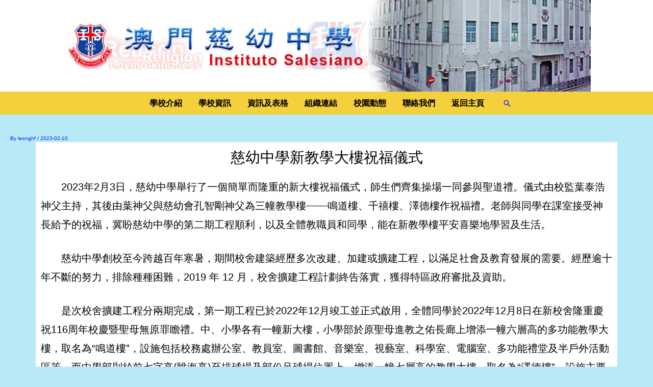

--- FILE ---
content_type: text/html; charset=UTF-8
request_url: http://ism.edu.mo/%E6%85%88%E5%B9%BC%E4%B8%AD%E5%AD%B8%E6%96%B0%E6%95%99%E5%AD%B8%E5%A4%A7%E6%A8%93%E7%A5%9D%E7%A6%8F%E5%84%80%E5%BC%8F/
body_size: 28271
content:
<!DOCTYPE html>
<html lang="zh-HK">
<head>
<meta charset="UTF-8">
<meta name="viewport" content="width=device-width, initial-scale=1">
	 <link rel="profile" href="https://gmpg.org/xfn/11"> 
	 <title>慈幼中學新教學大樓祝福儀式 &#8211; 慈幼中學  Instituto Salesiano</title>
<meta name='robots' content='max-image-preview:large' />
<link rel='dns-prefetch' href='//s.w.org' />
<link rel="alternate" type="application/rss+xml" title="訂閱《慈幼中學  Instituto Salesiano》&raquo; 資訊提供" href="http://ism.edu.mo/feed/" />
<link rel="alternate" type="application/rss+xml" title="訂閱《慈幼中學  Instituto Salesiano》&raquo; 留言的資訊提供" href="http://ism.edu.mo/comments/feed/" />
<script>
window._wpemojiSettings = {"baseUrl":"https:\/\/s.w.org\/images\/core\/emoji\/14.0.0\/72x72\/","ext":".png","svgUrl":"https:\/\/s.w.org\/images\/core\/emoji\/14.0.0\/svg\/","svgExt":".svg","source":{"concatemoji":"http:\/\/ism.edu.mo\/wp-includes\/js\/wp-emoji-release.min.js?ver=6.0.11"}};
/*! This file is auto-generated */
!function(e,a,t){var n,r,o,i=a.createElement("canvas"),p=i.getContext&&i.getContext("2d");function s(e,t){var a=String.fromCharCode,e=(p.clearRect(0,0,i.width,i.height),p.fillText(a.apply(this,e),0,0),i.toDataURL());return p.clearRect(0,0,i.width,i.height),p.fillText(a.apply(this,t),0,0),e===i.toDataURL()}function c(e){var t=a.createElement("script");t.src=e,t.defer=t.type="text/javascript",a.getElementsByTagName("head")[0].appendChild(t)}for(o=Array("flag","emoji"),t.supports={everything:!0,everythingExceptFlag:!0},r=0;r<o.length;r++)t.supports[o[r]]=function(e){if(!p||!p.fillText)return!1;switch(p.textBaseline="top",p.font="600 32px Arial",e){case"flag":return s([127987,65039,8205,9895,65039],[127987,65039,8203,9895,65039])?!1:!s([55356,56826,55356,56819],[55356,56826,8203,55356,56819])&&!s([55356,57332,56128,56423,56128,56418,56128,56421,56128,56430,56128,56423,56128,56447],[55356,57332,8203,56128,56423,8203,56128,56418,8203,56128,56421,8203,56128,56430,8203,56128,56423,8203,56128,56447]);case"emoji":return!s([129777,127995,8205,129778,127999],[129777,127995,8203,129778,127999])}return!1}(o[r]),t.supports.everything=t.supports.everything&&t.supports[o[r]],"flag"!==o[r]&&(t.supports.everythingExceptFlag=t.supports.everythingExceptFlag&&t.supports[o[r]]);t.supports.everythingExceptFlag=t.supports.everythingExceptFlag&&!t.supports.flag,t.DOMReady=!1,t.readyCallback=function(){t.DOMReady=!0},t.supports.everything||(n=function(){t.readyCallback()},a.addEventListener?(a.addEventListener("DOMContentLoaded",n,!1),e.addEventListener("load",n,!1)):(e.attachEvent("onload",n),a.attachEvent("onreadystatechange",function(){"complete"===a.readyState&&t.readyCallback()})),(e=t.source||{}).concatemoji?c(e.concatemoji):e.wpemoji&&e.twemoji&&(c(e.twemoji),c(e.wpemoji)))}(window,document,window._wpemojiSettings);
</script>
<style>
img.wp-smiley,
img.emoji {
	display: inline !important;
	border: none !important;
	box-shadow: none !important;
	height: 1em !important;
	width: 1em !important;
	margin: 0 0.07em !important;
	vertical-align: -0.1em !important;
	background: none !important;
	padding: 0 !important;
}
</style>
	<link rel='stylesheet' id='scap.flashblock-css'  href='http://ism.edu.mo/wp-content/plugins/compact-wp-audio-player/css/flashblock.css?ver=6.0.11' media='all' />
<link rel='stylesheet' id='scap.player-css'  href='http://ism.edu.mo/wp-content/plugins/compact-wp-audio-player/css/player.css?ver=6.0.11' media='all' />
<link rel='stylesheet' id='sgdg_block-css'  href='http://ism.edu.mo/wp-content/plugins/skaut-google-drive-gallery/frontend/css/block.min.css?ver=1700094839' media='all' />
<link rel='stylesheet' id='twb-open-sans-css'  href='https://fonts.googleapis.com/css?family=Open+Sans%3A300%2C400%2C500%2C600%2C700%2C800&#038;display=swap&#038;ver=6.0.11' media='all' />
<link rel='stylesheet' id='twbbwg-global-css'  href='http://ism.edu.mo/wp-content/plugins/photo-gallery/booster/assets/css/global.css?ver=1.0.0' media='all' />
<link rel='stylesheet' id='astra-theme-css-css'  href='http://ism.edu.mo/wp-content/themes/astra/assets/css/minified/frontend.min.css?ver=4.6.5' media='all' />
<style id='astra-theme-css-inline-css'>
.ast-no-sidebar .entry-content .alignfull {margin-left: calc( -50vw + 50%);margin-right: calc( -50vw + 50%);max-width: 100vw;width: 100vw;}.ast-no-sidebar .entry-content .alignwide {margin-left: calc(-41vw + 50%);margin-right: calc(-41vw + 50%);max-width: unset;width: unset;}.ast-no-sidebar .entry-content .alignfull .alignfull,.ast-no-sidebar .entry-content .alignfull .alignwide,.ast-no-sidebar .entry-content .alignwide .alignfull,.ast-no-sidebar .entry-content .alignwide .alignwide,.ast-no-sidebar .entry-content .wp-block-column .alignfull,.ast-no-sidebar .entry-content .wp-block-column .alignwide{width: 100%;margin-left: auto;margin-right: auto;}.wp-block-gallery,.blocks-gallery-grid {margin: 0;}.wp-block-separator {max-width: 100px;}.wp-block-separator.is-style-wide,.wp-block-separator.is-style-dots {max-width: none;}.entry-content .has-2-columns .wp-block-column:first-child {padding-right: 10px;}.entry-content .has-2-columns .wp-block-column:last-child {padding-left: 10px;}@media (max-width: 782px) {.entry-content .wp-block-columns .wp-block-column {flex-basis: 100%;}.entry-content .has-2-columns .wp-block-column:first-child {padding-right: 0;}.entry-content .has-2-columns .wp-block-column:last-child {padding-left: 0;}}body .entry-content .wp-block-latest-posts {margin-left: 0;}body .entry-content .wp-block-latest-posts li {list-style: none;}.ast-no-sidebar .ast-container .entry-content .wp-block-latest-posts {margin-left: 0;}.ast-header-break-point .entry-content .alignwide {margin-left: auto;margin-right: auto;}.entry-content .blocks-gallery-item img {margin-bottom: auto;}.wp-block-pullquote {border-top: 4px solid #555d66;border-bottom: 4px solid #555d66;color: #40464d;}:root{--ast-container-default-xlg-padding:3em;--ast-container-default-lg-padding:3em;--ast-container-default-slg-padding:2em;--ast-container-default-md-padding:3em;--ast-container-default-sm-padding:3em;--ast-container-default-xs-padding:2.4em;--ast-container-default-xxs-padding:1.8em;--ast-code-block-background:#EEEEEE;--ast-comment-inputs-background:#FAFAFA;--ast-normal-container-width:1920px;--ast-narrow-container-width:750px;--ast-blog-title-font-weight:normal;--ast-blog-meta-weight:inherit;}html{font-size:62.5%;}a{color:#0025f7;}a:hover,a:focus{color:#00f1f9;}body,button,input,select,textarea,.ast-button,.ast-custom-button{font-family:Helvetica,Verdana,Arial,sans-serif;font-weight:400;font-size:10px;font-size:1rem;}blockquote{color:#000000;}p,.entry-content p{margin-bottom:2.81em;}h1,.entry-content h1,.entry-content h1 a,h2,.entry-content h2,.entry-content h2 a,h3,.entry-content h3,.entry-content h3 a,h4,.entry-content h4,.entry-content h4 a,h5,.entry-content h5,.entry-content h5 a,h6,.entry-content h6,.entry-content h6 a,.site-title,.site-title a{font-family:Helvetica,Verdana,Arial,sans-serif;font-weight:400;}.site-title{font-size:60px;font-size:6rem;display:none;}header .custom-logo-link img{max-width:600px;}.astra-logo-svg{width:600px;}.site-header .site-description{font-size:15px;font-size:1.5rem;display:none;}.entry-title{font-size:25px;font-size:2.5rem;}.archive .ast-article-post .ast-article-inner,.blog .ast-article-post .ast-article-inner,.archive .ast-article-post .ast-article-inner:hover,.blog .ast-article-post .ast-article-inner:hover{overflow:hidden;}h1,.entry-content h1,.entry-content h1 a{font-size:1.25em;font-family:Helvetica,Verdana,Arial,sans-serif;line-height:1.4em;}h2,.entry-content h2,.entry-content h2 a{font-size:1.063em;font-family:Helvetica,Verdana,Arial,sans-serif;line-height:1.3em;}h3,.entry-content h3,.entry-content h3 a{font-size:1em;font-family:Helvetica,Verdana,Arial,sans-serif;line-height:1.3em;}h4,.entry-content h4,.entry-content h4 a{font-size:.938em;line-height:1.2em;font-family:Helvetica,Verdana,Arial,sans-serif;}h5,.entry-content h5,.entry-content h5 a{font-size:.875em;line-height:1.2em;font-family:Helvetica,Verdana,Arial,sans-serif;}h6,.entry-content h6,.entry-content h6 a{font-size:.5em;line-height:1.25em;font-family:Helvetica,Verdana,Arial,sans-serif;}body,h1,.entry-title a,.entry-content h1,.entry-content h1 a,h2,.entry-content h2,.entry-content h2 a,h3,.entry-content h3,.entry-content h3 a,h4,.entry-content h4,.entry-content h4 a,h5,.entry-content h5,.entry-content h5 a,h6,.entry-content h6,.entry-content h6 a{color:#000000;}.tagcloud a:hover,.tagcloud a:focus,.tagcloud a.current-item{color:#ffffff;border-color:#0025f7;background-color:#0025f7;}input:focus,input[type="text"]:focus,input[type="email"]:focus,input[type="url"]:focus,input[type="password"]:focus,input[type="reset"]:focus,input[type="search"]:focus,textarea:focus{border-color:#0025f7;}input[type="radio"]:checked,input[type=reset],input[type="checkbox"]:checked,input[type="checkbox"]:hover:checked,input[type="checkbox"]:focus:checked,input[type=range]::-webkit-slider-thumb{border-color:#0025f7;background-color:#0025f7;box-shadow:none;}.site-footer a:hover + .post-count,.site-footer a:focus + .post-count{background:#0025f7;border-color:#0025f7;}.single .nav-links .nav-previous,.single .nav-links .nav-next{color:#0025f7;}.entry-meta,.entry-meta *{line-height:1.45;color:#0025f7;}.entry-meta a:not(.ast-button):hover,.entry-meta a:not(.ast-button):hover *,.entry-meta a:not(.ast-button):focus,.entry-meta a:not(.ast-button):focus *,.page-links > .page-link,.page-links .page-link:hover,.post-navigation a:hover{color:#00f1f9;}#cat option,.secondary .calendar_wrap thead a,.secondary .calendar_wrap thead a:visited{color:#0025f7;}.secondary .calendar_wrap #today,.ast-progress-val span{background:#0025f7;}.secondary a:hover + .post-count,.secondary a:focus + .post-count{background:#0025f7;border-color:#0025f7;}.calendar_wrap #today > a{color:#ffffff;}.page-links .page-link,.single .post-navigation a{color:#0025f7;}.ast-search-menu-icon .search-form button.search-submit{padding:0 4px;}.ast-search-menu-icon form.search-form{padding-right:0;}.ast-search-menu-icon.slide-search input.search-field{width:0;}.ast-header-search .ast-search-menu-icon.ast-dropdown-active .search-form,.ast-header-search .ast-search-menu-icon.ast-dropdown-active .search-field:focus{transition:all 0.2s;}.search-form input.search-field:focus{outline:none;}.widget-title,.widget .wp-block-heading{font-size:14px;font-size:1.4rem;color:#000000;}.ast-search-menu-icon.slide-search a:focus-visible:focus-visible,.astra-search-icon:focus-visible,#close:focus-visible,a:focus-visible,.ast-menu-toggle:focus-visible,.site .skip-link:focus-visible,.wp-block-loginout input:focus-visible,.wp-block-search.wp-block-search__button-inside .wp-block-search__inside-wrapper,.ast-header-navigation-arrow:focus-visible,.woocommerce .wc-proceed-to-checkout > .checkout-button:focus-visible,.woocommerce .woocommerce-MyAccount-navigation ul li a:focus-visible,.ast-orders-table__row .ast-orders-table__cell:focus-visible,.woocommerce .woocommerce-order-details .order-again > .button:focus-visible,.woocommerce .woocommerce-message a.button.wc-forward:focus-visible,.woocommerce #minus_qty:focus-visible,.woocommerce #plus_qty:focus-visible,a#ast-apply-coupon:focus-visible,.woocommerce .woocommerce-info a:focus-visible,.woocommerce .astra-shop-summary-wrap a:focus-visible,.woocommerce a.wc-forward:focus-visible,#ast-apply-coupon:focus-visible,.woocommerce-js .woocommerce-mini-cart-item a.remove:focus-visible,#close:focus-visible,.button.search-submit:focus-visible,#search_submit:focus,.normal-search:focus-visible{outline-style:dotted;outline-color:inherit;outline-width:thin;}input:focus,input[type="text"]:focus,input[type="email"]:focus,input[type="url"]:focus,input[type="password"]:focus,input[type="reset"]:focus,input[type="search"]:focus,input[type="number"]:focus,textarea:focus,.wp-block-search__input:focus,[data-section="section-header-mobile-trigger"] .ast-button-wrap .ast-mobile-menu-trigger-minimal:focus,.ast-mobile-popup-drawer.active .menu-toggle-close:focus,.woocommerce-ordering select.orderby:focus,#ast-scroll-top:focus,#coupon_code:focus,.woocommerce-page #comment:focus,.woocommerce #reviews #respond input#submit:focus,.woocommerce a.add_to_cart_button:focus,.woocommerce .button.single_add_to_cart_button:focus,.woocommerce .woocommerce-cart-form button:focus,.woocommerce .woocommerce-cart-form__cart-item .quantity .qty:focus,.woocommerce .woocommerce-billing-fields .woocommerce-billing-fields__field-wrapper .woocommerce-input-wrapper > .input-text:focus,.woocommerce #order_comments:focus,.woocommerce #place_order:focus,.woocommerce .woocommerce-address-fields .woocommerce-address-fields__field-wrapper .woocommerce-input-wrapper > .input-text:focus,.woocommerce .woocommerce-MyAccount-content form button:focus,.woocommerce .woocommerce-MyAccount-content .woocommerce-EditAccountForm .woocommerce-form-row .woocommerce-Input.input-text:focus,.woocommerce .ast-woocommerce-container .woocommerce-pagination ul.page-numbers li a:focus,body #content .woocommerce form .form-row .select2-container--default .select2-selection--single:focus,#ast-coupon-code:focus,.woocommerce.woocommerce-js .quantity input[type=number]:focus,.woocommerce-js .woocommerce-mini-cart-item .quantity input[type=number]:focus,.woocommerce p#ast-coupon-trigger:focus{border-style:dotted;border-color:inherit;border-width:thin;}input{outline:none;}.site-logo-img img{ transition:all 0.2s linear;}body .ast-oembed-container *{position:absolute;top:0;width:100%;height:100%;left:0;}body .wp-block-embed-pocket-casts .ast-oembed-container *{position:unset;}.ast-single-post-featured-section + article {margin-top: 2em;}.site-content .ast-single-post-featured-section img {width: 100%;overflow: hidden;object-fit: cover;}.site > .ast-single-related-posts-container {margin-top: 0;}@media (min-width: 769px) {.ast-desktop .ast-container--narrow {max-width: var(--ast-narrow-container-width);margin: 0 auto;}}@media (max-width:768px){#ast-desktop-header{display:none;}}@media (min-width:769px){#ast-mobile-header{display:none;}}.wp-block-buttons.aligncenter{justify-content:center;}@media (max-width:782px){.entry-content .wp-block-columns .wp-block-column{margin-left:0px;}}.wp-block-image.aligncenter{margin-left:auto;margin-right:auto;}.wp-block-table.aligncenter{margin-left:auto;margin-right:auto;}.wp-block-buttons .wp-block-button.is-style-outline .wp-block-button__link.wp-element-button,.ast-outline-button,.wp-block-uagb-buttons-child .uagb-buttons-repeater.ast-outline-button{border-color:#48baea;border-top-width:2px;border-right-width:2px;border-bottom-width:2px;border-left-width:2px;font-family:inherit;font-weight:inherit;line-height:1em;}.wp-block-button .wp-block-button__link.wp-element-button.is-style-outline:not(.has-background),.wp-block-button.is-style-outline>.wp-block-button__link.wp-element-button:not(.has-background),.ast-outline-button{background-color:#48baea;}#page{display:flex;flex-direction:column;min-height:100vh;}.ast-404-layout-1 h1.page-title{color:var(--ast-global-color-2);}.single .post-navigation a{line-height:1em;height:inherit;}.error-404 .page-sub-title{font-size:1.5rem;font-weight:inherit;}.search .site-content .content-area .search-form{margin-bottom:0;}#page .site-content{flex-grow:1;}.widget{margin-bottom:1.25em;}#secondary li{line-height:1.5em;}#secondary .wp-block-group h2{margin-bottom:0.7em;}#secondary h2{font-size:1.7rem;}.ast-separate-container .ast-article-post,.ast-separate-container .ast-article-single,.ast-separate-container .comment-respond{padding:3em;}.ast-separate-container .ast-article-single .ast-article-single{padding:0;}.ast-article-single .wp-block-post-template-is-layout-grid{padding-left:0;}.ast-separate-container .comments-title,.ast-narrow-container .comments-title{padding:1.5em 2em;}.ast-page-builder-template .comment-form-textarea,.ast-comment-formwrap .ast-grid-common-col{padding:0;}.ast-comment-formwrap{padding:0;display:inline-flex;column-gap:20px;width:100%;margin-left:0;margin-right:0;}.comments-area textarea#comment:focus,.comments-area textarea#comment:active,.comments-area .ast-comment-formwrap input[type="text"]:focus,.comments-area .ast-comment-formwrap input[type="text"]:active {box-shadow:none;outline:none;}.archive.ast-page-builder-template .entry-header{margin-top:2em;}.ast-page-builder-template .ast-comment-formwrap{width:100%;}.entry-title{margin-bottom:0.5em;}.ast-archive-description p{font-size:inherit;font-weight:inherit;line-height:inherit;}.ast-separate-container .ast-comment-list li.depth-1,.hentry{margin-bottom:2em;}@media (min-width:768px){.ast-left-sidebar.ast-page-builder-template #secondary,.archive.ast-right-sidebar.ast-page-builder-template .site-main{padding-left:20px;padding-right:20px;}}@media (max-width:544px){.ast-comment-formwrap.ast-row{column-gap:10px;display:inline-block;}#ast-commentform .ast-grid-common-col{position:relative;width:100%;}}@media (min-width:1201px){.ast-separate-container .ast-article-post,.ast-separate-container .ast-article-single,.ast-separate-container .ast-author-box,.ast-separate-container .ast-404-layout-1,.ast-separate-container .no-results{padding:3em;}}@media (max-width:768px){.ast-separate-container #primary,.ast-separate-container #secondary{padding:1.5em 0;}#primary,#secondary{padding:1.5em 0;margin:0;}.ast-left-sidebar #content > .ast-container{display:flex;flex-direction:column-reverse;width:100%;}}@media (min-width:769px){.ast-separate-container.ast-right-sidebar #primary,.ast-separate-container.ast-left-sidebar #primary{border:0;}.search-no-results.ast-separate-container #primary{margin-bottom:4em;}}.menu-toggle,button,.ast-button,.ast-custom-button,.button,input#submit,input[type="button"],input[type="submit"],input[type="reset"]{color:#ffffff;border-color:#48baea;background-color:#48baea;padding-top:10px;padding-right:40px;padding-bottom:10px;padding-left:40px;font-family:inherit;font-weight:inherit;}button:focus,.menu-toggle:hover,button:hover,.ast-button:hover,.ast-custom-button:hover .button:hover,.ast-custom-button:hover,input[type=reset]:hover,input[type=reset]:focus,input#submit:hover,input#submit:focus,input[type="button"]:hover,input[type="button"]:focus,input[type="submit"]:hover,input[type="submit"]:focus{color:#000000;background-color:#00f1f9;border-color:#00f1f9;}form[CLASS*="wp-block-search__"].wp-block-search .wp-block-search__inside-wrapper .wp-block-search__button.has-icon{padding-top:calc(10px - 3px);padding-right:calc(40px - 3px);padding-bottom:calc(10px - 3px);padding-left:calc(40px - 3px);}@media (max-width:768px){.ast-mobile-header-stack .main-header-bar .ast-search-menu-icon{display:inline-block;}.ast-header-break-point.ast-header-custom-item-outside .ast-mobile-header-stack .main-header-bar .ast-search-icon{margin:0;}.ast-comment-avatar-wrap img{max-width:2.5em;}.ast-comment-meta{padding:0 1.8888em 1.3333em;}.ast-separate-container .ast-comment-list li.depth-1{padding:1.5em 2.14em;}.ast-separate-container .comment-respond{padding:2em 2.14em;}}@media (min-width:544px){.ast-container{max-width:100%;}}@media (max-width:544px){.ast-separate-container .ast-article-post,.ast-separate-container .ast-article-single,.ast-separate-container .comments-title,.ast-separate-container .ast-archive-description{padding:1.5em 1em;}.ast-separate-container #content .ast-container{padding-left:0.54em;padding-right:0.54em;}.ast-separate-container .ast-comment-list .bypostauthor{padding:.5em;}.ast-search-menu-icon.ast-dropdown-active .search-field{width:170px;}}@media (max-width:768px){.ast-header-break-point .ast-search-menu-icon.slide-search .search-form{right:0;}.ast-header-break-point .ast-mobile-header-stack .ast-search-menu-icon.slide-search .search-form{right:-1em;}}body,.ast-separate-container{background-color:#b7e9f7;;background-image:none;;}.ast-no-sidebar.ast-separate-container .entry-content .alignfull {margin-left: -6.67em;margin-right: -6.67em;width: auto;}@media (max-width: 1200px) {.ast-no-sidebar.ast-separate-container .entry-content .alignfull {margin-left: -2.4em;margin-right: -2.4em;}}@media (max-width: 768px) {.ast-no-sidebar.ast-separate-container .entry-content .alignfull {margin-left: -2.14em;margin-right: -2.14em;}}@media (max-width: 544px) {.ast-no-sidebar.ast-separate-container .entry-content .alignfull {margin-left: -1em;margin-right: -1em;}}.ast-no-sidebar.ast-separate-container .entry-content .alignwide {margin-left: -20px;margin-right: -20px;}.ast-no-sidebar.ast-separate-container .entry-content .wp-block-column .alignfull,.ast-no-sidebar.ast-separate-container .entry-content .wp-block-column .alignwide {margin-left: auto;margin-right: auto;width: 100%;}@media (max-width:768px){.site-title{display:none;}.site-header .site-description{display:none;}h1,.entry-content h1,.entry-content h1 a{font-size:30px;}h2,.entry-content h2,.entry-content h2 a{font-size:25px;}h3,.entry-content h3,.entry-content h3 a{font-size:20px;}}@media (max-width:544px){.site-title{display:none;}.site-header .site-description{display:none;}h1,.entry-content h1,.entry-content h1 a{font-size:30px;}h2,.entry-content h2,.entry-content h2 a{font-size:25px;}h3,.entry-content h3,.entry-content h3 a{font-size:20px;}header .custom-logo-link img,.ast-header-break-point .site-branding img,.ast-header-break-point .custom-logo-link img{max-width:200px;}.astra-logo-svg{width:200px;}.ast-header-break-point .site-logo-img .custom-mobile-logo-link img{max-width:200px;}}@media (max-width:768px){html{font-size:57%;}}@media (max-width:544px){html{font-size:57%;}}@media (min-width:769px){.ast-container{max-width:1960px;}}@font-face {font-family: "Astra";src: url(http://ism.edu.mo/wp-content/themes/astra/assets/fonts/astra.woff) format("woff"),url(http://ism.edu.mo/wp-content/themes/astra/assets/fonts/astra.ttf) format("truetype"),url(http://ism.edu.mo/wp-content/themes/astra/assets/fonts/astra.svg#astra) format("svg");font-weight: normal;font-style: normal;font-display: fallback;}@media (min-width:769px){.main-header-menu .sub-menu .menu-item.ast-left-align-sub-menu:hover > .sub-menu,.main-header-menu .sub-menu .menu-item.ast-left-align-sub-menu.focus > .sub-menu{margin-left:-2px;}}.site .comments-area{padding-bottom:3em;}.footer-widget-area[data-section^="section-fb-html-"] .ast-builder-html-element{text-align:center;}.astra-icon-down_arrow::after {content: "\e900";font-family: Astra;}.astra-icon-close::after {content: "\e5cd";font-family: Astra;}.astra-icon-drag_handle::after {content: "\e25d";font-family: Astra;}.astra-icon-format_align_justify::after {content: "\e235";font-family: Astra;}.astra-icon-menu::after {content: "\e5d2";font-family: Astra;}.astra-icon-reorder::after {content: "\e8fe";font-family: Astra;}.astra-icon-search::after {content: "\e8b6";font-family: Astra;}.astra-icon-zoom_in::after {content: "\e56b";font-family: Astra;}.astra-icon-check-circle::after {content: "\e901";font-family: Astra;}.astra-icon-shopping-cart::after {content: "\f07a";font-family: Astra;}.astra-icon-shopping-bag::after {content: "\f290";font-family: Astra;}.astra-icon-shopping-basket::after {content: "\f291";font-family: Astra;}.astra-icon-circle-o::after {content: "\e903";font-family: Astra;}.astra-icon-certificate::after {content: "\e902";font-family: Astra;}blockquote {padding: 1.2em;}:root .has-ast-global-color-0-color{color:var(--ast-global-color-0);}:root .has-ast-global-color-0-background-color{background-color:var(--ast-global-color-0);}:root .wp-block-button .has-ast-global-color-0-color{color:var(--ast-global-color-0);}:root .wp-block-button .has-ast-global-color-0-background-color{background-color:var(--ast-global-color-0);}:root .has-ast-global-color-1-color{color:var(--ast-global-color-1);}:root .has-ast-global-color-1-background-color{background-color:var(--ast-global-color-1);}:root .wp-block-button .has-ast-global-color-1-color{color:var(--ast-global-color-1);}:root .wp-block-button .has-ast-global-color-1-background-color{background-color:var(--ast-global-color-1);}:root .has-ast-global-color-2-color{color:var(--ast-global-color-2);}:root .has-ast-global-color-2-background-color{background-color:var(--ast-global-color-2);}:root .wp-block-button .has-ast-global-color-2-color{color:var(--ast-global-color-2);}:root .wp-block-button .has-ast-global-color-2-background-color{background-color:var(--ast-global-color-2);}:root .has-ast-global-color-3-color{color:var(--ast-global-color-3);}:root .has-ast-global-color-3-background-color{background-color:var(--ast-global-color-3);}:root .wp-block-button .has-ast-global-color-3-color{color:var(--ast-global-color-3);}:root .wp-block-button .has-ast-global-color-3-background-color{background-color:var(--ast-global-color-3);}:root .has-ast-global-color-4-color{color:var(--ast-global-color-4);}:root .has-ast-global-color-4-background-color{background-color:var(--ast-global-color-4);}:root .wp-block-button .has-ast-global-color-4-color{color:var(--ast-global-color-4);}:root .wp-block-button .has-ast-global-color-4-background-color{background-color:var(--ast-global-color-4);}:root .has-ast-global-color-5-color{color:var(--ast-global-color-5);}:root .has-ast-global-color-5-background-color{background-color:var(--ast-global-color-5);}:root .wp-block-button .has-ast-global-color-5-color{color:var(--ast-global-color-5);}:root .wp-block-button .has-ast-global-color-5-background-color{background-color:var(--ast-global-color-5);}:root .has-ast-global-color-6-color{color:var(--ast-global-color-6);}:root .has-ast-global-color-6-background-color{background-color:var(--ast-global-color-6);}:root .wp-block-button .has-ast-global-color-6-color{color:var(--ast-global-color-6);}:root .wp-block-button .has-ast-global-color-6-background-color{background-color:var(--ast-global-color-6);}:root .has-ast-global-color-7-color{color:var(--ast-global-color-7);}:root .has-ast-global-color-7-background-color{background-color:var(--ast-global-color-7);}:root .wp-block-button .has-ast-global-color-7-color{color:var(--ast-global-color-7);}:root .wp-block-button .has-ast-global-color-7-background-color{background-color:var(--ast-global-color-7);}:root .has-ast-global-color-8-color{color:var(--ast-global-color-8);}:root .has-ast-global-color-8-background-color{background-color:var(--ast-global-color-8);}:root .wp-block-button .has-ast-global-color-8-color{color:var(--ast-global-color-8);}:root .wp-block-button .has-ast-global-color-8-background-color{background-color:var(--ast-global-color-8);}:root{--ast-global-color-0:#0170B9;--ast-global-color-1:#3a3a3a;--ast-global-color-2:#3a3a3a;--ast-global-color-3:#4B4F58;--ast-global-color-4:#F5F5F5;--ast-global-color-5:#FFFFFF;--ast-global-color-6:#E5E5E5;--ast-global-color-7:#424242;--ast-global-color-8:#000000;}:root {--ast-border-color : var(--ast-global-color-6);}.ast-single-entry-banner {-js-display: flex;display: flex;flex-direction: column;justify-content: center;text-align: center;position: relative;background: #eeeeee;}.ast-single-entry-banner[data-banner-layout="layout-1"] {max-width: 1920px;background: inherit;padding: 20px 0;}.ast-single-entry-banner[data-banner-width-type="custom"] {margin: 0 auto;width: 100%;}.ast-single-entry-banner + .site-content .entry-header {margin-bottom: 0;}.site .ast-author-avatar {--ast-author-avatar-size: ;}a.ast-underline-text {text-decoration: underline;}.ast-container > .ast-terms-link {position: relative;display: block;}a.ast-button.ast-badge-tax {padding: 4px 8px;border-radius: 3px;font-size: inherit;}header.entry-header .entry-title{font-size:25px;font-size:2.5rem;}header.entry-header > *:not(:last-child){margin-bottom:10px;}.ast-archive-entry-banner {-js-display: flex;display: flex;flex-direction: column;justify-content: center;text-align: center;position: relative;background: #eeeeee;}.ast-archive-entry-banner[data-banner-width-type="custom"] {margin: 0 auto;width: 100%;}.ast-archive-entry-banner[data-banner-layout="layout-1"] {background: inherit;padding: 20px 0;text-align: left;}body.archive .ast-archive-description{max-width:1920px;width:100%;text-align:left;padding-top:3em;padding-right:3em;padding-bottom:3em;padding-left:3em;}body.archive .ast-archive-description .ast-archive-title,body.archive .ast-archive-description .ast-archive-title *{font-size:25px;font-size:2.5rem;}body.archive .ast-archive-description > *:not(:last-child){margin-bottom:10px;}@media (max-width:768px){body.archive .ast-archive-description{text-align:left;}}@media (max-width:544px){body.archive .ast-archive-description{text-align:left;}}.ast-breadcrumbs .trail-browse,.ast-breadcrumbs .trail-items,.ast-breadcrumbs .trail-items li{display:inline-block;margin:0;padding:0;border:none;background:inherit;text-indent:0;text-decoration:none;}.ast-breadcrumbs .trail-browse{font-size:inherit;font-style:inherit;font-weight:inherit;color:inherit;}.ast-breadcrumbs .trail-items{list-style:none;}.trail-items li::after{padding:0 0.3em;content:"\00bb";}.trail-items li:last-of-type::after{display:none;}@media (max-width:768px){.ast-builder-grid-row-container.ast-builder-grid-row-tablet-3-firstrow .ast-builder-grid-row > *:first-child,.ast-builder-grid-row-container.ast-builder-grid-row-tablet-3-lastrow .ast-builder-grid-row > *:last-child{grid-column:1 / -1;}}@media (max-width:544px){.ast-builder-grid-row-container.ast-builder-grid-row-mobile-3-firstrow .ast-builder-grid-row > *:first-child,.ast-builder-grid-row-container.ast-builder-grid-row-mobile-3-lastrow .ast-builder-grid-row > *:last-child{grid-column:1 / -1;}}.ast-builder-menu-1{font-family:inherit;font-weight:700;text-transform:none;}.ast-builder-menu-1 .menu-item > .menu-link{color:#000000;}.ast-builder-menu-1 .menu-item > .ast-menu-toggle{color:#000000;}.ast-builder-menu-1 .menu-item:hover > .menu-link,.ast-builder-menu-1 .inline-on-mobile .menu-item:hover > .ast-menu-toggle{color:#fe6262;}.ast-builder-menu-1 .menu-item:hover > .ast-menu-toggle{color:#fe6262;}.ast-builder-menu-1 .sub-menu,.ast-builder-menu-1 .inline-on-mobile .sub-menu{border-top-width:1px;border-bottom-width:1px;border-right-width:1px;border-left-width:1px;border-color:#1861ac;border-style:solid;}.ast-builder-menu-1 .main-header-menu > .menu-item > .sub-menu,.ast-builder-menu-1 .main-header-menu > .menu-item > .astra-full-megamenu-wrapper{margin-top:0;}.ast-desktop .ast-builder-menu-1 .main-header-menu > .menu-item > .sub-menu:before,.ast-desktop .ast-builder-menu-1 .main-header-menu > .menu-item > .astra-full-megamenu-wrapper:before{height:calc( 0px + 5px );}.ast-builder-menu-1 .main-header-menu,.ast-builder-menu-1 .main-header-menu .sub-menu{background-color:#f5d03d;;background-image:none;;}.ast-desktop .ast-builder-menu-1 .menu-item .sub-menu .menu-link{border-bottom-width:1px;border-color:#1861ac;border-style:solid;}.ast-desktop .ast-builder-menu-1 .menu-item .sub-menu:last-child > .menu-item > .menu-link{border-bottom-width:1px;}.ast-desktop .ast-builder-menu-1 .menu-item:last-child > .menu-item > .menu-link{border-bottom-width:0;}@media (max-width:768px){.ast-header-break-point .ast-builder-menu-1 .menu-item.menu-item-has-children > .ast-menu-toggle{top:0;}.ast-builder-menu-1 .inline-on-mobile .menu-item.menu-item-has-children > .ast-menu-toggle{right:-15px;}.ast-builder-menu-1 .menu-item-has-children > .menu-link:after{content:unset;}.ast-builder-menu-1 .main-header-menu > .menu-item > .sub-menu,.ast-builder-menu-1 .main-header-menu > .menu-item > .astra-full-megamenu-wrapper{margin-top:0;}}@media (max-width:544px){.ast-header-break-point .ast-builder-menu-1 .menu-item.menu-item-has-children > .ast-menu-toggle{top:0;}.ast-builder-menu-1 .main-header-menu > .menu-item > .sub-menu,.ast-builder-menu-1 .main-header-menu > .menu-item > .astra-full-megamenu-wrapper{margin-top:0;}}.ast-builder-menu-1{display:flex;}@media (max-width:768px){.ast-header-break-point .ast-builder-menu-1{display:flex;}}@media (max-width:544px){.ast-header-break-point .ast-builder-menu-1{display:flex;}}.ast-builder-html-element img.alignnone{display:inline-block;}.ast-builder-html-element p:first-child{margin-top:0;}.ast-builder-html-element p:last-child{margin-bottom:0;}.ast-header-break-point .main-header-bar .ast-builder-html-element{line-height:1.85714285714286;}.ast-header-html-1 .ast-builder-html-element{font-size:15px;font-size:1.5rem;}.ast-header-html-1{font-size:15px;font-size:1.5rem;}.ast-header-html-1{display:flex;}@media (max-width:768px){.ast-header-break-point .ast-header-html-1{display:flex;}}@media (max-width:544px){.ast-header-break-point .ast-header-html-1{display:flex;}}.main-header-bar .main-header-bar-navigation .ast-search-icon {display: block;z-index: 4;position: relative;}.ast-search-icon .ast-icon {z-index: 4;}.ast-search-icon {z-index: 4;position: relative;line-height: normal;}.main-header-bar .ast-search-menu-icon .search-form {background-color: #ffffff;}.ast-search-menu-icon.ast-dropdown-active.slide-search .search-form {visibility: visible;opacity: 1;}.ast-search-menu-icon .search-form {border: 1px solid #e7e7e7;line-height: normal;padding: 0 3em 0 0;border-radius: 2px;display: inline-block;-webkit-backface-visibility: hidden;backface-visibility: hidden;position: relative;color: inherit;background-color: #fff;}.ast-search-menu-icon .astra-search-icon {-js-display: flex;display: flex;line-height: normal;}.ast-search-menu-icon .astra-search-icon:focus {outline: none;}.ast-search-menu-icon .search-field {border: none;background-color: transparent;transition: all .3s;border-radius: inherit;color: inherit;font-size: inherit;width: 0;color: #757575;}.ast-search-menu-icon .search-submit {display: none;background: none;border: none;font-size: 1.3em;color: #757575;}.ast-search-menu-icon.ast-dropdown-active {visibility: visible;opacity: 1;position: relative;}.ast-search-menu-icon.ast-dropdown-active .search-field,.ast-dropdown-active.ast-search-menu-icon.slide-search input.search-field {width: 235px;}.ast-header-search .ast-search-menu-icon.slide-search .search-form,.ast-header-search .ast-search-menu-icon.ast-inline-search .search-form {-js-display: flex;display: flex;align-items: center;}.ast-search-menu-icon.ast-inline-search .search-field {width : 100%;padding : 0.60em;padding-right : 5.5em;transition: all 0.2s;}.site-header-section-left .ast-search-menu-icon.slide-search .search-form {padding-left: 2em;padding-right: unset;left: -1em;right: unset;}.site-header-section-left .ast-search-menu-icon.slide-search .search-form .search-field {margin-right: unset;}.ast-search-menu-icon.slide-search .search-form {-webkit-backface-visibility: visible;backface-visibility: visible;visibility: hidden;opacity: 0;transition: all .2s;position: absolute;z-index: 3;right: -1em;top: 50%;transform: translateY(-50%);}.ast-header-search .ast-search-menu-icon .search-form .search-field:-ms-input-placeholder,.ast-header-search .ast-search-menu-icon .search-form .search-field:-ms-input-placeholder{opacity:0.5;}.ast-header-search .ast-search-menu-icon.slide-search .search-form,.ast-header-search .ast-search-menu-icon.ast-inline-search .search-form{-js-display:flex;display:flex;align-items:center;}.ast-builder-layout-element.ast-header-search{height:auto;}.ast-header-search .astra-search-icon{font-size:18px;}@media (max-width:768px){.ast-header-search .astra-search-icon{font-size:18px;}}@media (max-width:544px){.ast-header-search .astra-search-icon{font-size:18px;}}.ast-header-search{display:flex;}@media (max-width:768px){.ast-header-break-point .ast-header-search{display:flex;}}@media (max-width:544px){.ast-header-break-point .ast-header-search{display:flex;}}.site-below-footer-wrap{padding-top:20px;padding-bottom:20px;}.site-below-footer-wrap[data-section="section-below-footer-builder"]{background-color:#66c4d4;;background-image:none;;min-height:80px;border-style:solid;border-width:0px;border-top-width:1px;border-top-color:#ffffff;}.site-below-footer-wrap[data-section="section-below-footer-builder"] .ast-builder-grid-row{max-width:100%;padding-left:35px;padding-right:35px;}.site-below-footer-wrap[data-section="section-below-footer-builder"] .ast-builder-grid-row,.site-below-footer-wrap[data-section="section-below-footer-builder"] .site-footer-section{align-items:center;}.site-below-footer-wrap[data-section="section-below-footer-builder"].ast-footer-row-inline .site-footer-section{display:flex;margin-bottom:0;}.ast-builder-grid-row-2-equal .ast-builder-grid-row{grid-template-columns:repeat( 2,1fr );}@media (max-width:768px){.site-below-footer-wrap[data-section="section-below-footer-builder"].ast-footer-row-tablet-inline .site-footer-section{display:flex;margin-bottom:0;}.site-below-footer-wrap[data-section="section-below-footer-builder"].ast-footer-row-tablet-stack .site-footer-section{display:block;margin-bottom:10px;}.ast-builder-grid-row-container.ast-builder-grid-row-tablet-2-equal .ast-builder-grid-row{grid-template-columns:repeat( 2,1fr );}}@media (max-width:544px){.site-below-footer-wrap[data-section="section-below-footer-builder"].ast-footer-row-mobile-inline .site-footer-section{display:flex;margin-bottom:0;}.site-below-footer-wrap[data-section="section-below-footer-builder"].ast-footer-row-mobile-stack .site-footer-section{display:block;margin-bottom:10px;}.ast-builder-grid-row-container.ast-builder-grid-row-mobile-full .ast-builder-grid-row{grid-template-columns:1fr;}}.site-below-footer-wrap[data-section="section-below-footer-builder"]{display:grid;}@media (max-width:768px){.ast-header-break-point .site-below-footer-wrap[data-section="section-below-footer-builder"]{display:grid;}}@media (max-width:544px){.ast-header-break-point .site-below-footer-wrap[data-section="section-below-footer-builder"]{display:grid;}}.ast-builder-html-element img.alignnone{display:inline-block;}.ast-builder-html-element p:first-child{margin-top:0;}.ast-builder-html-element p:last-child{margin-bottom:0;}.ast-header-break-point .main-header-bar .ast-builder-html-element{line-height:1.85714285714286;}.footer-widget-area[data-section="section-fb-html-1"] .ast-builder-html-element{color:#000000;}.footer-widget-area[data-section="section-fb-html-1"]{display:block;}@media (max-width:768px){.ast-header-break-point .footer-widget-area[data-section="section-fb-html-1"]{display:block;}}@media (max-width:544px){.ast-header-break-point .footer-widget-area[data-section="section-fb-html-1"]{display:block;}}.footer-widget-area[data-section="section-fb-html-2"]{display:block;}@media (max-width:768px){.ast-header-break-point .footer-widget-area[data-section="section-fb-html-2"]{display:block;}}@media (max-width:544px){.ast-header-break-point .footer-widget-area[data-section="section-fb-html-2"]{display:block;}}.footer-widget-area[data-section="section-fb-html-1"] .ast-builder-html-element{text-align:right;}@media (max-width:768px){.footer-widget-area[data-section="section-fb-html-1"] .ast-builder-html-element{text-align:center;}}@media (max-width:544px){.footer-widget-area[data-section="section-fb-html-1"] .ast-builder-html-element{text-align:center;}}.footer-widget-area[data-section="section-fb-html-2"] .ast-builder-html-element{text-align:left;}@media (max-width:768px){.footer-widget-area[data-section="section-fb-html-2"] .ast-builder-html-element{text-align:center;}}@media (max-width:544px){.footer-widget-area[data-section="section-fb-html-2"] .ast-builder-html-element{text-align:center;}}.elementor-widget-heading .elementor-heading-title{margin:0;}.elementor-page .ast-menu-toggle{color:unset !important;background:unset !important;}.elementor-post.elementor-grid-item.hentry{margin-bottom:0;}.woocommerce div.product .elementor-element.elementor-products-grid .related.products ul.products li.product,.elementor-element .elementor-wc-products .woocommerce[class*='columns-'] ul.products li.product{width:auto;margin:0;float:none;}body .elementor hr{background-color:#ccc;margin:0;}.ast-left-sidebar .elementor-section.elementor-section-stretched,.ast-right-sidebar .elementor-section.elementor-section-stretched{max-width:100%;left:0 !important;}.elementor-posts-container [CLASS*="ast-width-"]{width:100%;}.elementor-template-full-width .ast-container{display:block;}.elementor-screen-only,.screen-reader-text,.screen-reader-text span,.ui-helper-hidden-accessible{top:0 !important;}@media (max-width:544px){.elementor-element .elementor-wc-products .woocommerce[class*="columns-"] ul.products li.product{width:auto;margin:0;}.elementor-element .woocommerce .woocommerce-result-count{float:none;}}.ast-header-break-point .main-header-bar{border-bottom-width:2px;border-bottom-color:rgba(26,163,178,0.7);}@media (min-width:769px){.main-header-bar{border-bottom-width:2px;border-bottom-color:rgba(26,163,178,0.7);}}.ast-flex{-webkit-align-content:center;-ms-flex-line-pack:center;align-content:center;-webkit-box-align:center;-webkit-align-items:center;-moz-box-align:center;-ms-flex-align:center;align-items:center;}.main-header-bar{padding:1em 0;}.ast-site-identity{padding:0;}.header-main-layout-1 .ast-flex.main-header-container, .header-main-layout-3 .ast-flex.main-header-container{-webkit-align-content:center;-ms-flex-line-pack:center;align-content:center;-webkit-box-align:center;-webkit-align-items:center;-moz-box-align:center;-ms-flex-align:center;align-items:center;}.header-main-layout-1 .ast-flex.main-header-container, .header-main-layout-3 .ast-flex.main-header-container{-webkit-align-content:center;-ms-flex-line-pack:center;align-content:center;-webkit-box-align:center;-webkit-align-items:center;-moz-box-align:center;-ms-flex-align:center;align-items:center;}.main-header-menu .sub-menu .menu-item.menu-item-has-children > .menu-link:after{position:absolute;right:1em;top:50%;transform:translate(0,-50%) rotate(270deg);}.ast-header-break-point .main-header-bar .main-header-bar-navigation .page_item_has_children > .ast-menu-toggle::before, .ast-header-break-point .main-header-bar .main-header-bar-navigation .menu-item-has-children > .ast-menu-toggle::before, .ast-mobile-popup-drawer .main-header-bar-navigation .menu-item-has-children>.ast-menu-toggle::before, .ast-header-break-point .ast-mobile-header-wrap .main-header-bar-navigation .menu-item-has-children > .ast-menu-toggle::before{font-weight:bold;content:"\e900";font-family:Astra;text-decoration:inherit;display:inline-block;}.ast-header-break-point .main-navigation ul.sub-menu .menu-item .menu-link:before{content:"\e900";font-family:Astra;font-size:.65em;text-decoration:inherit;display:inline-block;transform:translate(0, -2px) rotateZ(270deg);margin-right:5px;}.widget_search .search-form:after{font-family:Astra;font-size:1.2em;font-weight:normal;content:"\e8b6";position:absolute;top:50%;right:15px;transform:translate(0, -50%);}.astra-search-icon::before{content:"\e8b6";font-family:Astra;font-style:normal;font-weight:normal;text-decoration:inherit;text-align:center;-webkit-font-smoothing:antialiased;-moz-osx-font-smoothing:grayscale;z-index:3;}.main-header-bar .main-header-bar-navigation .page_item_has_children > a:after, .main-header-bar .main-header-bar-navigation .menu-item-has-children > a:after, .menu-item-has-children .ast-header-navigation-arrow:after{content:"\e900";display:inline-block;font-family:Astra;font-size:.6rem;font-weight:bold;text-rendering:auto;-webkit-font-smoothing:antialiased;-moz-osx-font-smoothing:grayscale;margin-left:10px;line-height:normal;}.menu-item-has-children .sub-menu .ast-header-navigation-arrow:after{margin-left:0;}.ast-mobile-popup-drawer .main-header-bar-navigation .ast-submenu-expanded>.ast-menu-toggle::before{transform:rotateX(180deg);}.ast-header-break-point .main-header-bar-navigation .menu-item-has-children > .menu-link:after{display:none;}@media (min-width:769px){.ast-builder-menu .main-navigation > ul > li:last-child a{margin-right:0;}}.ast-separate-container .ast-article-inner{background-color:transparent;background-image:none;}.ast-separate-container .ast-article-post{background-color:var(--ast-global-color-5);;background-image:none;;}@media (max-width:768px){.ast-separate-container .ast-article-post{background-color:var(--ast-global-color-5);;background-image:none;;}}@media (max-width:544px){.ast-separate-container .ast-article-post{background-color:var(--ast-global-color-5);;background-image:none;;}}.ast-separate-container .ast-article-single:not(.ast-related-post), .woocommerce.ast-separate-container .ast-woocommerce-container, .ast-separate-container .error-404, .ast-separate-container .no-results, .single.ast-separate-container .site-main .ast-author-meta, .ast-separate-container .related-posts-title-wrapper,.ast-separate-container .comments-count-wrapper, .ast-box-layout.ast-plain-container .site-content,.ast-padded-layout.ast-plain-container .site-content, .ast-separate-container .ast-archive-description, .ast-separate-container .comments-area .comment-respond, .ast-separate-container .comments-area .ast-comment-list li, .ast-separate-container .comments-area .comments-title{background-color:var(--ast-global-color-5);;background-image:none;;}@media (max-width:768px){.ast-separate-container .ast-article-single:not(.ast-related-post), .woocommerce.ast-separate-container .ast-woocommerce-container, .ast-separate-container .error-404, .ast-separate-container .no-results, .single.ast-separate-container .site-main .ast-author-meta, .ast-separate-container .related-posts-title-wrapper,.ast-separate-container .comments-count-wrapper, .ast-box-layout.ast-plain-container .site-content,.ast-padded-layout.ast-plain-container .site-content, .ast-separate-container .ast-archive-description{background-color:var(--ast-global-color-5);;background-image:none;;}}@media (max-width:544px){.ast-separate-container .ast-article-single:not(.ast-related-post), .woocommerce.ast-separate-container .ast-woocommerce-container, .ast-separate-container .error-404, .ast-separate-container .no-results, .single.ast-separate-container .site-main .ast-author-meta, .ast-separate-container .related-posts-title-wrapper,.ast-separate-container .comments-count-wrapper, .ast-box-layout.ast-plain-container .site-content,.ast-padded-layout.ast-plain-container .site-content, .ast-separate-container .ast-archive-description{background-color:var(--ast-global-color-5);;background-image:none;;}}.ast-separate-container.ast-two-container #secondary .widget{background-color:var(--ast-global-color-5);;background-image:none;;}@media (max-width:768px){.ast-separate-container.ast-two-container #secondary .widget{background-color:var(--ast-global-color-5);;background-image:none;;}}@media (max-width:544px){.ast-separate-container.ast-two-container #secondary .widget{background-color:var(--ast-global-color-5);;background-image:none;;}}.ast-mobile-header-content > *,.ast-desktop-header-content > * {padding: 10px 0;height: auto;}.ast-mobile-header-content > *:first-child,.ast-desktop-header-content > *:first-child {padding-top: 10px;}.ast-mobile-header-content > .ast-builder-menu,.ast-desktop-header-content > .ast-builder-menu {padding-top: 0;}.ast-mobile-header-content > *:last-child,.ast-desktop-header-content > *:last-child {padding-bottom: 0;}.ast-mobile-header-content .ast-search-menu-icon.ast-inline-search label,.ast-desktop-header-content .ast-search-menu-icon.ast-inline-search label {width: 100%;}.ast-desktop-header-content .main-header-bar-navigation .ast-submenu-expanded > .ast-menu-toggle::before {transform: rotateX(180deg);}#ast-desktop-header .ast-desktop-header-content,.ast-mobile-header-content .ast-search-icon,.ast-desktop-header-content .ast-search-icon,.ast-mobile-header-wrap .ast-mobile-header-content,.ast-main-header-nav-open.ast-popup-nav-open .ast-mobile-header-wrap .ast-mobile-header-content,.ast-main-header-nav-open.ast-popup-nav-open .ast-desktop-header-content {display: none;}.ast-main-header-nav-open.ast-header-break-point #ast-desktop-header .ast-desktop-header-content,.ast-main-header-nav-open.ast-header-break-point .ast-mobile-header-wrap .ast-mobile-header-content {display: block;}.ast-desktop .ast-desktop-header-content .astra-menu-animation-slide-up > .menu-item > .sub-menu,.ast-desktop .ast-desktop-header-content .astra-menu-animation-slide-up > .menu-item .menu-item > .sub-menu,.ast-desktop .ast-desktop-header-content .astra-menu-animation-slide-down > .menu-item > .sub-menu,.ast-desktop .ast-desktop-header-content .astra-menu-animation-slide-down > .menu-item .menu-item > .sub-menu,.ast-desktop .ast-desktop-header-content .astra-menu-animation-fade > .menu-item > .sub-menu,.ast-desktop .ast-desktop-header-content .astra-menu-animation-fade > .menu-item .menu-item > .sub-menu {opacity: 1;visibility: visible;}.ast-hfb-header.ast-default-menu-enable.ast-header-break-point .ast-mobile-header-wrap .ast-mobile-header-content .main-header-bar-navigation {width: unset;margin: unset;}.ast-mobile-header-content.content-align-flex-end .main-header-bar-navigation .menu-item-has-children > .ast-menu-toggle,.ast-desktop-header-content.content-align-flex-end .main-header-bar-navigation .menu-item-has-children > .ast-menu-toggle {left: calc( 20px - 0.907em);right: auto;}.ast-mobile-header-content .ast-search-menu-icon,.ast-mobile-header-content .ast-search-menu-icon.slide-search,.ast-desktop-header-content .ast-search-menu-icon,.ast-desktop-header-content .ast-search-menu-icon.slide-search {width: 100%;position: relative;display: block;right: auto;transform: none;}.ast-mobile-header-content .ast-search-menu-icon.slide-search .search-form,.ast-mobile-header-content .ast-search-menu-icon .search-form,.ast-desktop-header-content .ast-search-menu-icon.slide-search .search-form,.ast-desktop-header-content .ast-search-menu-icon .search-form {right: 0;visibility: visible;opacity: 1;position: relative;top: auto;transform: none;padding: 0;display: block;overflow: hidden;}.ast-mobile-header-content .ast-search-menu-icon.ast-inline-search .search-field,.ast-mobile-header-content .ast-search-menu-icon .search-field,.ast-desktop-header-content .ast-search-menu-icon.ast-inline-search .search-field,.ast-desktop-header-content .ast-search-menu-icon .search-field {width: 100%;padding-right: 5.5em;}.ast-mobile-header-content .ast-search-menu-icon .search-submit,.ast-desktop-header-content .ast-search-menu-icon .search-submit {display: block;position: absolute;height: 100%;top: 0;right: 0;padding: 0 1em;border-radius: 0;}.ast-hfb-header.ast-default-menu-enable.ast-header-break-point .ast-mobile-header-wrap .ast-mobile-header-content .main-header-bar-navigation ul .sub-menu .menu-link {padding-left: 30px;}.ast-hfb-header.ast-default-menu-enable.ast-header-break-point .ast-mobile-header-wrap .ast-mobile-header-content .main-header-bar-navigation .sub-menu .menu-item .menu-item .menu-link {padding-left: 40px;}.ast-mobile-popup-drawer.active .ast-mobile-popup-inner{background-color:#ffffff;;}.ast-mobile-header-wrap .ast-mobile-header-content, .ast-desktop-header-content{background-color:#ffffff;;}.ast-mobile-popup-content > *, .ast-mobile-header-content > *, .ast-desktop-popup-content > *, .ast-desktop-header-content > *{padding-top:0;padding-bottom:0;}.content-align-flex-start .ast-builder-layout-element{justify-content:flex-start;}.content-align-flex-start .main-header-menu{text-align:left;}.ast-mobile-popup-drawer.active .menu-toggle-close{color:#3a3a3a;}.ast-mobile-header-wrap .ast-primary-header-bar,.ast-primary-header-bar .site-primary-header-wrap{min-height:90px;}.ast-desktop .ast-primary-header-bar .main-header-menu > .menu-item{line-height:90px;}#masthead .ast-container,.site-header-focus-item + .ast-breadcrumbs-wrapper{max-width:100%;padding-left:35px;padding-right:35px;}.ast-header-break-point #masthead .ast-mobile-header-wrap .ast-primary-header-bar,.ast-header-break-point #masthead .ast-mobile-header-wrap .ast-below-header-bar,.ast-header-break-point #masthead .ast-mobile-header-wrap .ast-above-header-bar{padding-left:20px;padding-right:20px;}.ast-header-break-point .ast-primary-header-bar{border-bottom-width:0;border-bottom-color:rgba(255,255,255,0.7);border-bottom-style:solid;}@media (min-width:769px){.ast-primary-header-bar{border-bottom-width:0;border-bottom-color:rgba(255,255,255,0.7);border-bottom-style:solid;}}.ast-primary-header-bar{background-color:#ffffff;;background-image:none;;}@media (max-width:544px){.ast-mobile-header-wrap .ast-primary-header-bar ,.ast-primary-header-bar .site-primary-header-wrap{min-height:1px;}}.ast-desktop .ast-primary-header-bar.main-header-bar, .ast-header-break-point #masthead .ast-primary-header-bar.main-header-bar{padding-top:0px;padding-bottom:0px;padding-left:0px;padding-right:0px;}.ast-primary-header-bar{display:block;}@media (max-width:768px){.ast-header-break-point .ast-primary-header-bar{display:grid;}}@media (max-width:544px){.ast-header-break-point .ast-primary-header-bar{display:grid;}}.ast-hfb-header .site-header{margin-top:0px;margin-bottom:0px;margin-left:0px;margin-right:0px;}[data-section="section-header-mobile-trigger"] .ast-button-wrap .ast-mobile-menu-trigger-fill{color:#ffffff;border:none;border-top-left-radius:2px;border-top-right-radius:2px;border-bottom-right-radius:2px;border-bottom-left-radius:2px;}[data-section="section-header-mobile-trigger"] .ast-button-wrap .mobile-menu-toggle-icon .ast-mobile-svg{width:26px;height:26px;fill:#ffffff;}[data-section="section-header-mobile-trigger"] .ast-button-wrap .mobile-menu-wrap .mobile-menu{color:#ffffff;}.ast-below-header .main-header-bar-navigation{height:100%;}.ast-header-break-point .ast-mobile-header-wrap .ast-below-header-wrap .main-header-bar-navigation .inline-on-mobile .menu-item .menu-link{border:none;}.ast-header-break-point .ast-mobile-header-wrap .ast-below-header-wrap .main-header-bar-navigation .inline-on-mobile .menu-item-has-children > .ast-menu-toggle::before{font-size:.6rem;}.ast-header-break-point .ast-mobile-header-wrap .ast-below-header-wrap .main-header-bar-navigation .ast-submenu-expanded > .ast-menu-toggle::before{transform:rotateX(180deg);}#masthead .ast-mobile-header-wrap .ast-below-header-bar{padding-left:20px;padding-right:20px;}.ast-mobile-header-wrap .ast-below-header-bar ,.ast-below-header-bar .site-below-header-wrap{min-height:45px;}.ast-desktop .ast-below-header-bar .main-header-menu > .menu-item{line-height:45px;}.ast-desktop .ast-below-header-bar .ast-header-woo-cart,.ast-desktop .ast-below-header-bar .ast-header-edd-cart{line-height:45px;}.ast-below-header-bar{border-bottom-width:0;border-bottom-color:#eaeaea;border-bottom-style:solid;}.ast-below-header-bar{background-color:#f5d03d;;background-image:none;;}.ast-header-break-point .ast-below-header-bar{background-color:#f5d03d;}.ast-below-header-bar{display:block;}@media (max-width:768px){.ast-header-break-point .ast-below-header-bar{display:grid;}}@media (max-width:544px){.ast-header-break-point .ast-below-header-bar{display:grid;}}:root{--e-global-color-astglobalcolor0:#0170B9;--e-global-color-astglobalcolor1:#3a3a3a;--e-global-color-astglobalcolor2:#3a3a3a;--e-global-color-astglobalcolor3:#4B4F58;--e-global-color-astglobalcolor4:#F5F5F5;--e-global-color-astglobalcolor5:#FFFFFF;--e-global-color-astglobalcolor6:#E5E5E5;--e-global-color-astglobalcolor7:#424242;--e-global-color-astglobalcolor8:#000000;}
</style>
<link rel='stylesheet' id='astra-site-origin-css'  href='http://ism.edu.mo/wp-content/themes/astra/assets/css/minified/compatibility/site-origin.min.css?ver=4.6.5' media='all' />
<link rel='stylesheet' id='astra-menu-animation-css'  href='http://ism.edu.mo/wp-content/themes/astra/assets/css/minified/menu-animation.min.css?ver=4.6.5' media='all' />
<link rel='stylesheet' id='wp-block-library-css'  href='http://ism.edu.mo/wp-includes/css/dist/block-library/style.min.css?ver=6.0.11' media='all' />
<style id='global-styles-inline-css'>
body{--wp--preset--color--black: #000000;--wp--preset--color--cyan-bluish-gray: #abb8c3;--wp--preset--color--white: #ffffff;--wp--preset--color--pale-pink: #f78da7;--wp--preset--color--vivid-red: #cf2e2e;--wp--preset--color--luminous-vivid-orange: #ff6900;--wp--preset--color--luminous-vivid-amber: #fcb900;--wp--preset--color--light-green-cyan: #7bdcb5;--wp--preset--color--vivid-green-cyan: #00d084;--wp--preset--color--pale-cyan-blue: #8ed1fc;--wp--preset--color--vivid-cyan-blue: #0693e3;--wp--preset--color--vivid-purple: #9b51e0;--wp--preset--color--ast-global-color-0: var(--ast-global-color-0);--wp--preset--color--ast-global-color-1: var(--ast-global-color-1);--wp--preset--color--ast-global-color-2: var(--ast-global-color-2);--wp--preset--color--ast-global-color-3: var(--ast-global-color-3);--wp--preset--color--ast-global-color-4: var(--ast-global-color-4);--wp--preset--color--ast-global-color-5: var(--ast-global-color-5);--wp--preset--color--ast-global-color-6: var(--ast-global-color-6);--wp--preset--color--ast-global-color-7: var(--ast-global-color-7);--wp--preset--color--ast-global-color-8: var(--ast-global-color-8);--wp--preset--gradient--vivid-cyan-blue-to-vivid-purple: linear-gradient(135deg,rgba(6,147,227,1) 0%,rgb(155,81,224) 100%);--wp--preset--gradient--light-green-cyan-to-vivid-green-cyan: linear-gradient(135deg,rgb(122,220,180) 0%,rgb(0,208,130) 100%);--wp--preset--gradient--luminous-vivid-amber-to-luminous-vivid-orange: linear-gradient(135deg,rgba(252,185,0,1) 0%,rgba(255,105,0,1) 100%);--wp--preset--gradient--luminous-vivid-orange-to-vivid-red: linear-gradient(135deg,rgba(255,105,0,1) 0%,rgb(207,46,46) 100%);--wp--preset--gradient--very-light-gray-to-cyan-bluish-gray: linear-gradient(135deg,rgb(238,238,238) 0%,rgb(169,184,195) 100%);--wp--preset--gradient--cool-to-warm-spectrum: linear-gradient(135deg,rgb(74,234,220) 0%,rgb(151,120,209) 20%,rgb(207,42,186) 40%,rgb(238,44,130) 60%,rgb(251,105,98) 80%,rgb(254,248,76) 100%);--wp--preset--gradient--blush-light-purple: linear-gradient(135deg,rgb(255,206,236) 0%,rgb(152,150,240) 100%);--wp--preset--gradient--blush-bordeaux: linear-gradient(135deg,rgb(254,205,165) 0%,rgb(254,45,45) 50%,rgb(107,0,62) 100%);--wp--preset--gradient--luminous-dusk: linear-gradient(135deg,rgb(255,203,112) 0%,rgb(199,81,192) 50%,rgb(65,88,208) 100%);--wp--preset--gradient--pale-ocean: linear-gradient(135deg,rgb(255,245,203) 0%,rgb(182,227,212) 50%,rgb(51,167,181) 100%);--wp--preset--gradient--electric-grass: linear-gradient(135deg,rgb(202,248,128) 0%,rgb(113,206,126) 100%);--wp--preset--gradient--midnight: linear-gradient(135deg,rgb(2,3,129) 0%,rgb(40,116,252) 100%);--wp--preset--duotone--dark-grayscale: url('#wp-duotone-dark-grayscale');--wp--preset--duotone--grayscale: url('#wp-duotone-grayscale');--wp--preset--duotone--purple-yellow: url('#wp-duotone-purple-yellow');--wp--preset--duotone--blue-red: url('#wp-duotone-blue-red');--wp--preset--duotone--midnight: url('#wp-duotone-midnight');--wp--preset--duotone--magenta-yellow: url('#wp-duotone-magenta-yellow');--wp--preset--duotone--purple-green: url('#wp-duotone-purple-green');--wp--preset--duotone--blue-orange: url('#wp-duotone-blue-orange');--wp--preset--font-size--small: 13px;--wp--preset--font-size--medium: 20px;--wp--preset--font-size--large: 36px;--wp--preset--font-size--x-large: 42px;}body { margin: 0; }body{--wp--style--block-gap: 24px;}.wp-site-blocks > .alignleft { float: left; margin-right: 2em; }.wp-site-blocks > .alignright { float: right; margin-left: 2em; }.wp-site-blocks > .aligncenter { justify-content: center; margin-left: auto; margin-right: auto; }.wp-site-blocks > * { margin-block-start: 0; margin-block-end: 0; }.wp-site-blocks > * + * { margin-block-start: var( --wp--style--block-gap ); }a{text-decoration: none;}.has-black-color{color: var(--wp--preset--color--black) !important;}.has-cyan-bluish-gray-color{color: var(--wp--preset--color--cyan-bluish-gray) !important;}.has-white-color{color: var(--wp--preset--color--white) !important;}.has-pale-pink-color{color: var(--wp--preset--color--pale-pink) !important;}.has-vivid-red-color{color: var(--wp--preset--color--vivid-red) !important;}.has-luminous-vivid-orange-color{color: var(--wp--preset--color--luminous-vivid-orange) !important;}.has-luminous-vivid-amber-color{color: var(--wp--preset--color--luminous-vivid-amber) !important;}.has-light-green-cyan-color{color: var(--wp--preset--color--light-green-cyan) !important;}.has-vivid-green-cyan-color{color: var(--wp--preset--color--vivid-green-cyan) !important;}.has-pale-cyan-blue-color{color: var(--wp--preset--color--pale-cyan-blue) !important;}.has-vivid-cyan-blue-color{color: var(--wp--preset--color--vivid-cyan-blue) !important;}.has-vivid-purple-color{color: var(--wp--preset--color--vivid-purple) !important;}.has-ast-global-color-0-color{color: var(--wp--preset--color--ast-global-color-0) !important;}.has-ast-global-color-1-color{color: var(--wp--preset--color--ast-global-color-1) !important;}.has-ast-global-color-2-color{color: var(--wp--preset--color--ast-global-color-2) !important;}.has-ast-global-color-3-color{color: var(--wp--preset--color--ast-global-color-3) !important;}.has-ast-global-color-4-color{color: var(--wp--preset--color--ast-global-color-4) !important;}.has-ast-global-color-5-color{color: var(--wp--preset--color--ast-global-color-5) !important;}.has-ast-global-color-6-color{color: var(--wp--preset--color--ast-global-color-6) !important;}.has-ast-global-color-7-color{color: var(--wp--preset--color--ast-global-color-7) !important;}.has-ast-global-color-8-color{color: var(--wp--preset--color--ast-global-color-8) !important;}.has-black-background-color{background-color: var(--wp--preset--color--black) !important;}.has-cyan-bluish-gray-background-color{background-color: var(--wp--preset--color--cyan-bluish-gray) !important;}.has-white-background-color{background-color: var(--wp--preset--color--white) !important;}.has-pale-pink-background-color{background-color: var(--wp--preset--color--pale-pink) !important;}.has-vivid-red-background-color{background-color: var(--wp--preset--color--vivid-red) !important;}.has-luminous-vivid-orange-background-color{background-color: var(--wp--preset--color--luminous-vivid-orange) !important;}.has-luminous-vivid-amber-background-color{background-color: var(--wp--preset--color--luminous-vivid-amber) !important;}.has-light-green-cyan-background-color{background-color: var(--wp--preset--color--light-green-cyan) !important;}.has-vivid-green-cyan-background-color{background-color: var(--wp--preset--color--vivid-green-cyan) !important;}.has-pale-cyan-blue-background-color{background-color: var(--wp--preset--color--pale-cyan-blue) !important;}.has-vivid-cyan-blue-background-color{background-color: var(--wp--preset--color--vivid-cyan-blue) !important;}.has-vivid-purple-background-color{background-color: var(--wp--preset--color--vivid-purple) !important;}.has-ast-global-color-0-background-color{background-color: var(--wp--preset--color--ast-global-color-0) !important;}.has-ast-global-color-1-background-color{background-color: var(--wp--preset--color--ast-global-color-1) !important;}.has-ast-global-color-2-background-color{background-color: var(--wp--preset--color--ast-global-color-2) !important;}.has-ast-global-color-3-background-color{background-color: var(--wp--preset--color--ast-global-color-3) !important;}.has-ast-global-color-4-background-color{background-color: var(--wp--preset--color--ast-global-color-4) !important;}.has-ast-global-color-5-background-color{background-color: var(--wp--preset--color--ast-global-color-5) !important;}.has-ast-global-color-6-background-color{background-color: var(--wp--preset--color--ast-global-color-6) !important;}.has-ast-global-color-7-background-color{background-color: var(--wp--preset--color--ast-global-color-7) !important;}.has-ast-global-color-8-background-color{background-color: var(--wp--preset--color--ast-global-color-8) !important;}.has-black-border-color{border-color: var(--wp--preset--color--black) !important;}.has-cyan-bluish-gray-border-color{border-color: var(--wp--preset--color--cyan-bluish-gray) !important;}.has-white-border-color{border-color: var(--wp--preset--color--white) !important;}.has-pale-pink-border-color{border-color: var(--wp--preset--color--pale-pink) !important;}.has-vivid-red-border-color{border-color: var(--wp--preset--color--vivid-red) !important;}.has-luminous-vivid-orange-border-color{border-color: var(--wp--preset--color--luminous-vivid-orange) !important;}.has-luminous-vivid-amber-border-color{border-color: var(--wp--preset--color--luminous-vivid-amber) !important;}.has-light-green-cyan-border-color{border-color: var(--wp--preset--color--light-green-cyan) !important;}.has-vivid-green-cyan-border-color{border-color: var(--wp--preset--color--vivid-green-cyan) !important;}.has-pale-cyan-blue-border-color{border-color: var(--wp--preset--color--pale-cyan-blue) !important;}.has-vivid-cyan-blue-border-color{border-color: var(--wp--preset--color--vivid-cyan-blue) !important;}.has-vivid-purple-border-color{border-color: var(--wp--preset--color--vivid-purple) !important;}.has-ast-global-color-0-border-color{border-color: var(--wp--preset--color--ast-global-color-0) !important;}.has-ast-global-color-1-border-color{border-color: var(--wp--preset--color--ast-global-color-1) !important;}.has-ast-global-color-2-border-color{border-color: var(--wp--preset--color--ast-global-color-2) !important;}.has-ast-global-color-3-border-color{border-color: var(--wp--preset--color--ast-global-color-3) !important;}.has-ast-global-color-4-border-color{border-color: var(--wp--preset--color--ast-global-color-4) !important;}.has-ast-global-color-5-border-color{border-color: var(--wp--preset--color--ast-global-color-5) !important;}.has-ast-global-color-6-border-color{border-color: var(--wp--preset--color--ast-global-color-6) !important;}.has-ast-global-color-7-border-color{border-color: var(--wp--preset--color--ast-global-color-7) !important;}.has-ast-global-color-8-border-color{border-color: var(--wp--preset--color--ast-global-color-8) !important;}.has-vivid-cyan-blue-to-vivid-purple-gradient-background{background: var(--wp--preset--gradient--vivid-cyan-blue-to-vivid-purple) !important;}.has-light-green-cyan-to-vivid-green-cyan-gradient-background{background: var(--wp--preset--gradient--light-green-cyan-to-vivid-green-cyan) !important;}.has-luminous-vivid-amber-to-luminous-vivid-orange-gradient-background{background: var(--wp--preset--gradient--luminous-vivid-amber-to-luminous-vivid-orange) !important;}.has-luminous-vivid-orange-to-vivid-red-gradient-background{background: var(--wp--preset--gradient--luminous-vivid-orange-to-vivid-red) !important;}.has-very-light-gray-to-cyan-bluish-gray-gradient-background{background: var(--wp--preset--gradient--very-light-gray-to-cyan-bluish-gray) !important;}.has-cool-to-warm-spectrum-gradient-background{background: var(--wp--preset--gradient--cool-to-warm-spectrum) !important;}.has-blush-light-purple-gradient-background{background: var(--wp--preset--gradient--blush-light-purple) !important;}.has-blush-bordeaux-gradient-background{background: var(--wp--preset--gradient--blush-bordeaux) !important;}.has-luminous-dusk-gradient-background{background: var(--wp--preset--gradient--luminous-dusk) !important;}.has-pale-ocean-gradient-background{background: var(--wp--preset--gradient--pale-ocean) !important;}.has-electric-grass-gradient-background{background: var(--wp--preset--gradient--electric-grass) !important;}.has-midnight-gradient-background{background: var(--wp--preset--gradient--midnight) !important;}.has-small-font-size{font-size: var(--wp--preset--font-size--small) !important;}.has-medium-font-size{font-size: var(--wp--preset--font-size--medium) !important;}.has-large-font-size{font-size: var(--wp--preset--font-size--large) !important;}.has-x-large-font-size{font-size: var(--wp--preset--font-size--x-large) !important;}
</style>
<link rel='stylesheet' id='eae-css-css'  href='http://ism.edu.mo/wp-content/plugins/addon-elements-for-elementor-page-builder/assets/css/eae.min.css?ver=1.11.15' media='all' />
<link rel='stylesheet' id='font-awesome-4-shim-css'  href='http://ism.edu.mo/wp-content/plugins/elementor/assets/lib/font-awesome/css/v4-shims.min.css?ver=1.0' media='all' />
<link rel='stylesheet' id='font-awesome-5-all-css'  href='http://ism.edu.mo/wp-content/plugins/elementor/assets/lib/font-awesome/css/all.min.css?ver=1.0' media='all' />
<link rel='stylesheet' id='vegas-css-css'  href='http://ism.edu.mo/wp-content/plugins/addon-elements-for-elementor-page-builder/assets/lib/vegas/vegas.min.css?ver=2.4.0' media='all' />
<link rel='stylesheet' id='fac-css-css'  href='http://ism.edu.mo/wp-content/plugins/agp-font-awesome-collection/assets/css/style.min.css?ver=6.0.11' media='all' />
<link rel='stylesheet' id='main-style-css'  href='http://ism.edu.mo/wp-content/plugins/category-post-list-widget/css/main.css?ver=6.0.11' media='all' />
<link rel='stylesheet' id='slick-style-css'  href='http://ism.edu.mo/wp-content/plugins/category-post-list-widget/css/slick.css?ver=6.0.11' media='all' />
<link rel='stylesheet' id='slick-theme-css'  href='http://ism.edu.mo/wp-content/plugins/category-post-list-widget/css/slick-theme.css?ver=6.0.11' media='all' />
<link rel='stylesheet' id='bwg_fonts-css'  href='http://ism.edu.mo/wp-content/plugins/photo-gallery/css/bwg-fonts/fonts.css?ver=0.0.1' media='all' />
<link rel='stylesheet' id='sumoselect-css'  href='http://ism.edu.mo/wp-content/plugins/photo-gallery/css/sumoselect.min.css?ver=3.4.6' media='all' />
<link rel='stylesheet' id='mCustomScrollbar-css'  href='http://ism.edu.mo/wp-content/plugins/photo-gallery/css/jquery.mCustomScrollbar.min.css?ver=3.1.5' media='all' />
<link rel='stylesheet' id='bwg_googlefonts-css'  href='https://fonts.googleapis.com/css?family=Ubuntu&#038;subset=greek,latin,greek-ext,vietnamese,cyrillic-ext,latin-ext,cyrillic' media='all' />
<link rel='stylesheet' id='bwg_frontend-css'  href='http://ism.edu.mo/wp-content/plugins/photo-gallery/css/styles.min.css?ver=1.8.18' media='all' />
<link rel='stylesheet' id='dashicons-css'  href='http://ism.edu.mo/wp-includes/css/dashicons.min.css?ver=6.0.11' media='all' />
<link rel='stylesheet' id='dashicons-picker-css'  href='http://ism.edu.mo/wp-content/plugins/post-featured-font-icon/css/icon-picker.css?ver=1.0.1' media='all' />
<link rel='stylesheet' id='genericons-css'  href='http://ism.edu.mo/wp-content/plugins/post-featured-font-icon/fonts/genericons/genericons.css?ver=6.0.11' media='all' />
<link rel='stylesheet' id='font-awesome-css'  href='http://ism.edu.mo/wp-content/plugins/elementor/assets/lib/font-awesome/css/font-awesome.min.css?ver=4.7.0' media='all' />
<link rel='stylesheet' id='fontawesome-TI-css-css'  href='http://ism.edu.mo/wp-content/plugins/rich-event-timeline/Style/Rich-Web-Icons.css?ver=6.0.11' media='all' />
<link rel='stylesheet' id='elementor-icons-ekiticons-css'  href='http://ism.edu.mo/wp-content/plugins/elementskit-lite/modules/elementskit-icon-pack/assets/css/ekiticons.css?ver=2.6.1' media='all' />
<link rel='stylesheet' id='tablepress-default-css'  href='http://ism.edu.mo/wp-content/plugins/tablepress/css/default.min.css?ver=1.14' media='all' />
<link rel='stylesheet' id='elementor-icons-css'  href='http://ism.edu.mo/wp-content/plugins/elementor/assets/lib/eicons/css/elementor-icons.min.css?ver=5.15.0' media='all' />
<link rel='stylesheet' id='elementor-frontend-legacy-css'  href='http://ism.edu.mo/wp-content/plugins/elementor/assets/css/frontend-legacy.min.css?ver=3.6.5' media='all' />
<link rel='stylesheet' id='elementor-frontend-css'  href='http://ism.edu.mo/wp-content/plugins/elementor/assets/css/frontend.min.css?ver=3.6.5' media='all' />
<link rel='stylesheet' id='elementor-post-5710-css'  href='http://ism.edu.mo/wp-content/uploads/elementor/css/post-5710.css?ver=1653893546' media='all' />
<link rel='stylesheet' id='elementor-post-14916-css'  href='http://ism.edu.mo/wp-content/uploads/elementor/css/post-14916.css?ver=1675991423' media='all' />
<link rel='stylesheet' id='ekit-widget-styles-css'  href='http://ism.edu.mo/wp-content/plugins/elementskit-lite/widgets/init/assets/css/widget-styles.css?ver=2.6.1' media='all' />
<link rel='stylesheet' id='ekit-responsive-css'  href='http://ism.edu.mo/wp-content/plugins/elementskit-lite/widgets/init/assets/css/responsive.css?ver=2.6.1' media='all' />
<link rel='stylesheet' id='google-fonts-1-css'  href='https://fonts.googleapis.com/css?family=Roboto%3A100%2C100italic%2C200%2C200italic%2C300%2C300italic%2C400%2C400italic%2C500%2C500italic%2C600%2C600italic%2C700%2C700italic%2C800%2C800italic%2C900%2C900italic%7CRoboto+Slab%3A100%2C100italic%2C200%2C200italic%2C300%2C300italic%2C400%2C400italic%2C500%2C500italic%2C600%2C600italic%2C700%2C700italic%2C800%2C800italic%2C900%2C900italic&#038;display=auto&#038;ver=6.0.11' media='all' />
<script src='http://ism.edu.mo/wp-content/plugins/compact-wp-audio-player/js/soundmanager2-nodebug-jsmin.js?ver=6.0.11' id='scap.soundmanager2-js'></script>
<script src='http://ism.edu.mo/wp-includes/js/jquery/jquery.min.js?ver=3.6.0' id='jquery-core-js'></script>
<script src='http://ism.edu.mo/wp-includes/js/jquery/jquery-migrate.min.js?ver=3.3.2' id='jquery-migrate-js'></script>
<script src='http://ism.edu.mo/wp-content/plugins/photo-gallery/booster/assets/js/circle-progress.js?ver=1.2.2' id='twbbwg-circle-js'></script>
<script id='twbbwg-global-js-extra'>
var twb = {"nonce":"d75da9d1f7","ajax_url":"http:\/\/ism.edu.mo\/wp-admin\/admin-ajax.php","plugin_url":"http:\/\/ism.edu.mo\/wp-content\/plugins\/photo-gallery\/booster","href":"http:\/\/ism.edu.mo\/wp-admin\/admin.php?page=twbbwg_photo-gallery"};
var twb = {"nonce":"d75da9d1f7","ajax_url":"http:\/\/ism.edu.mo\/wp-admin\/admin-ajax.php","plugin_url":"http:\/\/ism.edu.mo\/wp-content\/plugins\/photo-gallery\/booster","href":"http:\/\/ism.edu.mo\/wp-admin\/admin.php?page=twbbwg_photo-gallery"};
</script>
<script src='http://ism.edu.mo/wp-content/plugins/photo-gallery/booster/assets/js/global.js?ver=1.0.0' id='twbbwg-global-js'></script>
<!--[if IE]>
<script src='http://ism.edu.mo/wp-content/themes/astra/assets/js/minified/flexibility.min.js?ver=4.6.5' id='astra-flexibility-js'></script>
<script id='astra-flexibility-js-after'>
flexibility(document.documentElement);
</script>
<![endif]-->
<script src='http://ism.edu.mo/wp-content/plugins/agp-font-awesome-collection/assets/libs/jquery.mobile.min.js?ver=6.0.11' id='fac-mobile-js'></script>
<script src='http://ism.edu.mo/wp-content/plugins/agp-font-awesome-collection/assets/libs/responsiveslides.min.js?ver=6.0.11' id='fac-slider-js'></script>
<script src='http://ism.edu.mo/wp-content/plugins/agp-font-awesome-collection/assets/js/main.min.js?ver=6.0.11' id='fac-js'></script>
<script src='http://ism.edu.mo/wp-content/plugins/category-post-list-widget/js/slick.min.js?ver=6.0.11' id='slick_js-js'></script>
<script src='http://ism.edu.mo/wp-content/plugins/photo-gallery/js/jquery.sumoselect.min.js?ver=3.4.6' id='sumoselect-js'></script>
<script src='http://ism.edu.mo/wp-content/plugins/photo-gallery/js/tocca.min.js?ver=2.0.9' id='bwg_mobile-js'></script>
<script src='http://ism.edu.mo/wp-content/plugins/photo-gallery/js/jquery.mCustomScrollbar.concat.min.js?ver=3.1.5' id='mCustomScrollbar-js'></script>
<script src='http://ism.edu.mo/wp-content/plugins/photo-gallery/js/jquery.fullscreen.min.js?ver=0.6.0' id='jquery-fullscreen-js'></script>
<script id='bwg_frontend-js-extra'>
var bwg_objectsL10n = {"bwg_field_required":"field is required.","bwg_mail_validation":"This is not a valid email address.","bwg_search_result":"There are no images matching your search.","bwg_select_tag":"Select Tag","bwg_order_by":"Order By","bwg_search":"Search","bwg_show_ecommerce":"Show Ecommerce","bwg_hide_ecommerce":"Hide Ecommerce","bwg_show_comments":"Show Comments","bwg_hide_comments":"Hide Comments","bwg_restore":"Restore","bwg_maximize":"Maximize","bwg_fullscreen":"Fullscreen","bwg_exit_fullscreen":"Exit Fullscreen","bwg_search_tag":"SEARCH...","bwg_tag_no_match":"No tags found","bwg_all_tags_selected":"All tags selected","bwg_tags_selected":"tags selected","play":"Play","pause":"Pause","is_pro":"","bwg_play":"Play","bwg_pause":"Pause","bwg_hide_info":"Hide info","bwg_show_info":"Show info","bwg_hide_rating":"Hide rating","bwg_show_rating":"Show rating","ok":"Ok","cancel":"Cancel","select_all":"Select all","lazy_load":"0","lazy_loader":"http:\/\/ism.edu.mo\/wp-content\/plugins\/photo-gallery\/images\/ajax_loader.png","front_ajax":"0","bwg_tag_see_all":"see all tags","bwg_tag_see_less":"see less tags"};
</script>
<script src='http://ism.edu.mo/wp-content/plugins/photo-gallery/js/scripts.min.js?ver=1.8.18' id='bwg_frontend-js'></script>
<script src='http://ism.edu.mo/wp-content/plugins/post-featured-font-icon//js/icon-picker.js?ver=1.0.1' id='dashicons-picker-js'></script>
<script src='http://ism.edu.mo/wp-includes/js/jquery/ui/effect.min.js?ver=1.13.1' id='jquery-effects-core-js'></script>
<script src='http://ism.edu.mo/wp-includes/js/jquery/ui/effect-blind.min.js?ver=1.13.1' id='jquery-effects-blind-js'></script>
<script src='http://ism.edu.mo/wp-includes/js/jquery/ui/effect-bounce.min.js?ver=1.13.1' id='jquery-effects-bounce-js'></script>
<script src='http://ism.edu.mo/wp-includes/js/jquery/ui/effect-clip.min.js?ver=1.13.1' id='jquery-effects-clip-js'></script>
<script src='http://ism.edu.mo/wp-includes/js/jquery/ui/effect-drop.min.js?ver=1.13.1' id='jquery-effects-drop-js'></script>
<script src='http://ism.edu.mo/wp-includes/js/jquery/ui/effect-explode.min.js?ver=1.13.1' id='jquery-effects-explode-js'></script>
<script src='http://ism.edu.mo/wp-includes/js/jquery/ui/effect-fade.min.js?ver=1.13.1' id='jquery-effects-fade-js'></script>
<script src='http://ism.edu.mo/wp-includes/js/jquery/ui/effect-fold.min.js?ver=1.13.1' id='jquery-effects-fold-js'></script>
<script src='http://ism.edu.mo/wp-includes/js/jquery/ui/effect-highlight.min.js?ver=1.13.1' id='jquery-effects-highlight-js'></script>
<script src='http://ism.edu.mo/wp-includes/js/jquery/ui/effect-pulsate.min.js?ver=1.13.1' id='jquery-effects-pulsate-js'></script>
<script src='http://ism.edu.mo/wp-includes/js/jquery/ui/effect-size.min.js?ver=1.13.1' id='jquery-effects-size-js'></script>
<script src='http://ism.edu.mo/wp-includes/js/jquery/ui/effect-scale.min.js?ver=1.13.1' id='jquery-effects-scale-js'></script>
<script src='http://ism.edu.mo/wp-includes/js/jquery/ui/effect-shake.min.js?ver=1.13.1' id='jquery-effects-shake-js'></script>
<script src='http://ism.edu.mo/wp-includes/js/jquery/ui/effect-slide.min.js?ver=1.13.1' id='jquery-effects-slide-js'></script>
<script src='http://ism.edu.mo/wp-includes/js/jquery/ui/effect-puff.min.js?ver=1.13.1' id='jquery-effects-puff-js'></script>
<script src='http://ism.edu.mo/wp-content/plugins/rich-event-timeline/Scripts/Rich-Web-Timeline-Scripts.js?ver=6.0.11' id='Rich_Web_Timeline-js'></script>
<link rel="https://api.w.org/" href="http://ism.edu.mo/wp-json/" /><link rel="alternate" type="application/json" href="http://ism.edu.mo/wp-json/wp/v2/posts/14916" /><link rel="EditURI" type="application/rsd+xml" title="RSD" href="http://ism.edu.mo/xmlrpc.php?rsd" />
<link rel="wlwmanifest" type="application/wlwmanifest+xml" href="http://ism.edu.mo/wp-includes/wlwmanifest.xml" /> 
<meta name="generator" content="WordPress 6.0.11" />
<link rel="canonical" href="http://ism.edu.mo/%e6%85%88%e5%b9%bc%e4%b8%ad%e5%ad%b8%e6%96%b0%e6%95%99%e5%ad%b8%e5%a4%a7%e6%a8%93%e7%a5%9d%e7%a6%8f%e5%84%80%e5%bc%8f/" />
<link rel='shortlink' href='http://ism.edu.mo/?p=14916' />
<link rel="alternate" type="application/json+oembed" href="http://ism.edu.mo/wp-json/oembed/1.0/embed?url=http%3A%2F%2Fism.edu.mo%2F%25e6%2585%2588%25e5%25b9%25bc%25e4%25b8%25ad%25e5%25ad%25b8%25e6%2596%25b0%25e6%2595%2599%25e5%25ad%25b8%25e5%25a4%25a7%25e6%25a8%2593%25e7%25a5%259d%25e7%25a6%258f%25e5%2584%2580%25e5%25bc%258f%2F" />
<link rel="alternate" type="text/xml+oembed" href="http://ism.edu.mo/wp-json/oembed/1.0/embed?url=http%3A%2F%2Fism.edu.mo%2F%25e6%2585%2588%25e5%25b9%25bc%25e4%25b8%25ad%25e5%25ad%25b8%25e6%2596%25b0%25e6%2595%2599%25e5%25ad%25b8%25e5%25a4%25a7%25e6%25a8%2593%25e7%25a5%259d%25e7%25a6%258f%25e5%2584%2580%25e5%25bc%258f%2F&#038;format=xml" />
	<link rel="preconnect" href="https://fonts.googleapis.com">
	<link rel="preconnect" href="https://fonts.gstatic.com">
	<!-- Analytics by WP-Statistics v13.1.1 - https://wp-statistics.com/ -->
<script>var WP_Statistics_http = new XMLHttpRequest();WP_Statistics_http.open('GET', 'http://ism.edu.mo/wp-json/wp-statistics/v2/hit?_=1768734909&_wpnonce=95bf1f4a1c&wp_statistics_hit_rest=yes&browser=Unknown&platform=Unknown&version=Unknown&referred=http://ism.edu.mo&ip=18.220.111.99&exclusion_match=yes&exclusion_reason=CrawlerDetect&ua=Mozilla/5.0 (Macintosh; Intel Mac OS X 10_15_7) AppleWebKit/537.36 (KHTML, like Gecko) Chrome/131.0.0.0 Safari/537.36; ClaudeBot/1.0; +claudebot@anthropic.com)&track_all=1&timestamp=1768763709&current_page_type=post&current_page_id=14916&search_query&page_uri=/%E6%85%88%E5%B9%BC%E4%B8%AD%E5%AD%B8%E6%96%B0%E6%95%99%E5%AD%B8%E5%A4%A7%E6%A8%93%E7%A5%9D%E7%A6%8F%E5%84%80%E5%BC%8F/&user_id=0', true);WP_Statistics_http.setRequestHeader("Content-Type", "application/json;charset=UTF-8");WP_Statistics_http.send(null);</script>
        <script>

      window.OneSignal = window.OneSignal || [];

      OneSignal.push( function() {
        OneSignal.SERVICE_WORKER_UPDATER_PATH = "OneSignalSDKUpdaterWorker.js.php";
                      OneSignal.SERVICE_WORKER_PATH = "OneSignalSDKWorker.js.php";
                      OneSignal.SERVICE_WORKER_PARAM = { scope: "/" };
        OneSignal.setDefaultNotificationUrl("http://ism.edu.mo");
        var oneSignal_options = {};
        window._oneSignalInitOptions = oneSignal_options;

        oneSignal_options['wordpress'] = true;
oneSignal_options['appId'] = '1fafcb80-0200-48dd-87c7-317b7bed58e7';
oneSignal_options['allowLocalhostAsSecureOrigin'] = true;
oneSignal_options['welcomeNotification'] = { };
oneSignal_options['welcomeNotification']['disable'] = true;
oneSignal_options['subdomainName'] = "ism-edu";
oneSignal_options['persistNotification'] = false;
oneSignal_options['promptOptions'] = { };
oneSignal_options['notifyButton'] = { };
oneSignal_options['notifyButton']['enable'] = true;
oneSignal_options['notifyButton']['position'] = 'bottom-right';
oneSignal_options['notifyButton']['theme'] = 'inverse';
oneSignal_options['notifyButton']['size'] = 'medium';
oneSignal_options['notifyButton']['displayPredicate'] = function() {
              return OneSignal.isPushNotificationsEnabled()
                      .then(function(isPushEnabled) {
                          return !isPushEnabled;
                      });
            };
oneSignal_options['notifyButton']['showCredit'] = false;
                OneSignal.init(window._oneSignalInitOptions);
                OneSignal.showSlidedownPrompt();      });

      function documentInitOneSignal() {
        var oneSignal_elements = document.getElementsByClassName("OneSignal-prompt");

        var oneSignalLinkClickHandler = function(event) { OneSignal.push(['registerForPushNotifications']); event.preventDefault(); };        for(var i = 0; i < oneSignal_elements.length; i++)
          oneSignal_elements[i].addEventListener('click', oneSignalLinkClickHandler, false);
      }

      if (document.readyState === 'complete') {
           documentInitOneSignal();
      }
      else {
           window.addEventListener("load", function(event){
               documentInitOneSignal();
          });
      }
    </script>
		<style id="wp-custom-css">
			.main-navigation{font-size:16px;}
.elementor-widget-wrap{font-size:16px;}
.elementor-section-wrap{margin-top:0px;}		</style>
			<style id="egf-frontend-styles" type="text/css">
		p {} h1 {} h2 {} h3 {} h4 {} h5 {} h6 {} 	</style>
	<style type="text/css">/** Mega Menu CSS: fs **/</style>
</head>

<body itemtype='https://schema.org/Blog' itemscope='itemscope' class="post-template-default single single-post postid-14916 single-format-standard wp-custom-logo ast-desktop ast-plain-container ast-no-sidebar astra-4.6.5 group-blog ast-blog-single-style-1 ast-single-post ast-mobile-inherit-site-logo ast-inherit-site-logo-transparent ast-hfb-header ast-full-width-primary-header elementor-default elementor-kit-5710 elementor-page elementor-page-14916">
<svg xmlns="http://www.w3.org/2000/svg" viewBox="0 0 0 0" width="0" height="0" focusable="false" role="none" style="visibility: hidden; position: absolute; left: -9999px; overflow: hidden;" ><defs><filter id="wp-duotone-dark-grayscale"><feColorMatrix color-interpolation-filters="sRGB" type="matrix" values=" .299 .587 .114 0 0 .299 .587 .114 0 0 .299 .587 .114 0 0 .299 .587 .114 0 0 " /><feComponentTransfer color-interpolation-filters="sRGB" ><feFuncR type="table" tableValues="0 0.49803921568627" /><feFuncG type="table" tableValues="0 0.49803921568627" /><feFuncB type="table" tableValues="0 0.49803921568627" /><feFuncA type="table" tableValues="1 1" /></feComponentTransfer><feComposite in2="SourceGraphic" operator="in" /></filter></defs></svg><svg xmlns="http://www.w3.org/2000/svg" viewBox="0 0 0 0" width="0" height="0" focusable="false" role="none" style="visibility: hidden; position: absolute; left: -9999px; overflow: hidden;" ><defs><filter id="wp-duotone-grayscale"><feColorMatrix color-interpolation-filters="sRGB" type="matrix" values=" .299 .587 .114 0 0 .299 .587 .114 0 0 .299 .587 .114 0 0 .299 .587 .114 0 0 " /><feComponentTransfer color-interpolation-filters="sRGB" ><feFuncR type="table" tableValues="0 1" /><feFuncG type="table" tableValues="0 1" /><feFuncB type="table" tableValues="0 1" /><feFuncA type="table" tableValues="1 1" /></feComponentTransfer><feComposite in2="SourceGraphic" operator="in" /></filter></defs></svg><svg xmlns="http://www.w3.org/2000/svg" viewBox="0 0 0 0" width="0" height="0" focusable="false" role="none" style="visibility: hidden; position: absolute; left: -9999px; overflow: hidden;" ><defs><filter id="wp-duotone-purple-yellow"><feColorMatrix color-interpolation-filters="sRGB" type="matrix" values=" .299 .587 .114 0 0 .299 .587 .114 0 0 .299 .587 .114 0 0 .299 .587 .114 0 0 " /><feComponentTransfer color-interpolation-filters="sRGB" ><feFuncR type="table" tableValues="0.54901960784314 0.98823529411765" /><feFuncG type="table" tableValues="0 1" /><feFuncB type="table" tableValues="0.71764705882353 0.25490196078431" /><feFuncA type="table" tableValues="1 1" /></feComponentTransfer><feComposite in2="SourceGraphic" operator="in" /></filter></defs></svg><svg xmlns="http://www.w3.org/2000/svg" viewBox="0 0 0 0" width="0" height="0" focusable="false" role="none" style="visibility: hidden; position: absolute; left: -9999px; overflow: hidden;" ><defs><filter id="wp-duotone-blue-red"><feColorMatrix color-interpolation-filters="sRGB" type="matrix" values=" .299 .587 .114 0 0 .299 .587 .114 0 0 .299 .587 .114 0 0 .299 .587 .114 0 0 " /><feComponentTransfer color-interpolation-filters="sRGB" ><feFuncR type="table" tableValues="0 1" /><feFuncG type="table" tableValues="0 0.27843137254902" /><feFuncB type="table" tableValues="0.5921568627451 0.27843137254902" /><feFuncA type="table" tableValues="1 1" /></feComponentTransfer><feComposite in2="SourceGraphic" operator="in" /></filter></defs></svg><svg xmlns="http://www.w3.org/2000/svg" viewBox="0 0 0 0" width="0" height="0" focusable="false" role="none" style="visibility: hidden; position: absolute; left: -9999px; overflow: hidden;" ><defs><filter id="wp-duotone-midnight"><feColorMatrix color-interpolation-filters="sRGB" type="matrix" values=" .299 .587 .114 0 0 .299 .587 .114 0 0 .299 .587 .114 0 0 .299 .587 .114 0 0 " /><feComponentTransfer color-interpolation-filters="sRGB" ><feFuncR type="table" tableValues="0 0" /><feFuncG type="table" tableValues="0 0.64705882352941" /><feFuncB type="table" tableValues="0 1" /><feFuncA type="table" tableValues="1 1" /></feComponentTransfer><feComposite in2="SourceGraphic" operator="in" /></filter></defs></svg><svg xmlns="http://www.w3.org/2000/svg" viewBox="0 0 0 0" width="0" height="0" focusable="false" role="none" style="visibility: hidden; position: absolute; left: -9999px; overflow: hidden;" ><defs><filter id="wp-duotone-magenta-yellow"><feColorMatrix color-interpolation-filters="sRGB" type="matrix" values=" .299 .587 .114 0 0 .299 .587 .114 0 0 .299 .587 .114 0 0 .299 .587 .114 0 0 " /><feComponentTransfer color-interpolation-filters="sRGB" ><feFuncR type="table" tableValues="0.78039215686275 1" /><feFuncG type="table" tableValues="0 0.94901960784314" /><feFuncB type="table" tableValues="0.35294117647059 0.47058823529412" /><feFuncA type="table" tableValues="1 1" /></feComponentTransfer><feComposite in2="SourceGraphic" operator="in" /></filter></defs></svg><svg xmlns="http://www.w3.org/2000/svg" viewBox="0 0 0 0" width="0" height="0" focusable="false" role="none" style="visibility: hidden; position: absolute; left: -9999px; overflow: hidden;" ><defs><filter id="wp-duotone-purple-green"><feColorMatrix color-interpolation-filters="sRGB" type="matrix" values=" .299 .587 .114 0 0 .299 .587 .114 0 0 .299 .587 .114 0 0 .299 .587 .114 0 0 " /><feComponentTransfer color-interpolation-filters="sRGB" ><feFuncR type="table" tableValues="0.65098039215686 0.40392156862745" /><feFuncG type="table" tableValues="0 1" /><feFuncB type="table" tableValues="0.44705882352941 0.4" /><feFuncA type="table" tableValues="1 1" /></feComponentTransfer><feComposite in2="SourceGraphic" operator="in" /></filter></defs></svg><svg xmlns="http://www.w3.org/2000/svg" viewBox="0 0 0 0" width="0" height="0" focusable="false" role="none" style="visibility: hidden; position: absolute; left: -9999px; overflow: hidden;" ><defs><filter id="wp-duotone-blue-orange"><feColorMatrix color-interpolation-filters="sRGB" type="matrix" values=" .299 .587 .114 0 0 .299 .587 .114 0 0 .299 .587 .114 0 0 .299 .587 .114 0 0 " /><feComponentTransfer color-interpolation-filters="sRGB" ><feFuncR type="table" tableValues="0.098039215686275 1" /><feFuncG type="table" tableValues="0 0.66274509803922" /><feFuncB type="table" tableValues="0.84705882352941 0.41960784313725" /><feFuncA type="table" tableValues="1 1" /></feComponentTransfer><feComposite in2="SourceGraphic" operator="in" /></filter></defs></svg>
<a
	class="skip-link screen-reader-text"
	href="#content"
	role="link"
	title="Skip to content">
		Skip to content</a>

<div
class="hfeed site" id="page">
			<header
		class="site-header header-main-layout-2 ast-primary-menu-enabled ast-builder-menu-toggle-icon ast-mobile-header-inline" id="masthead" itemtype="https://schema.org/WPHeader" itemscope="itemscope" itemid="#masthead"		>
			<div id="ast-desktop-header" data-toggle-type="dropdown">
		<div class="ast-main-header-wrap main-header-bar-wrap ">
		<div class="ast-primary-header-bar ast-primary-header main-header-bar site-header-focus-item" data-section="section-primary-header-builder">
						<div class="site-primary-header-wrap ast-builder-grid-row-container site-header-focus-item ast-container" data-section="section-primary-header-builder">
				<div class="ast-builder-grid-row ast-grid-center-col-layout-only ast-flex ast-grid-center-col-layout">
																		<div class="site-header-primary-section-center site-header-section ast-flex ast-grid-section-center">
										<div class="ast-builder-layout-element ast-flex site-header-focus-item ast-header-html-1" data-section="section-hb-html-1">
			<div class="ast-header-html inner-link-style-"><div class="ast-builder-html-element"><p><a href="http://ism.edu.mo"><img class="alignnone size-full wp-image-9357" src="http://ism.edu.mo/wp-content/uploads/2018/02/isbanner_1035x180.jpg" alt="" width="1035" /></a></p>
</div></div>		</div>
									</div>
																		</div>
					</div>
								</div>
			</div>
		<div class="ast-below-header-wrap  ">
		<div class="ast-below-header-bar ast-below-header  site-header-focus-item" data-section="section-below-header-builder">
						<div class="site-below-header-wrap ast-builder-grid-row-container site-header-focus-item ast-container" data-section="section-below-header-builder">
				<div class="ast-builder-grid-row ast-grid-center-col-layout-only ast-flex ast-grid-center-col-layout">
																		<div class="site-header-below-section-center site-header-section ast-flex ast-grid-section-center">
										<div class="ast-builder-menu-1 ast-builder-menu ast-flex ast-builder-menu-1-focus-item ast-builder-layout-element site-header-focus-item" data-section="section-hb-menu-1">
			<div class="ast-main-header-bar-alignment"><div class="main-header-bar-navigation"><nav class="site-navigation ast-flex-grow-1 navigation-accessibility site-header-focus-item" id="primary-site-navigation-desktop" aria-label="Site Navigation" itemtype="https://schema.org/SiteNavigationElement" itemscope="itemscope"><div class="main-navigation ast-inline-flex"><ul id="ast-hf-menu-1" class="main-header-menu ast-menu-shadow ast-nav-menu ast-flex  submenu-with-border astra-menu-animation-slide-down  stack-on-mobile"><li id="menu-item-9520" class="menu-item menu-item-type-post_type menu-item-object-page menu-item-has-children menu-item-9520"><a href="http://ism.edu.mo/%e5%ad%b8%e6%a0%a1%e4%bb%8b%e7%b4%b9/" class="menu-link">學校介紹</a><button class="ast-menu-toggle" aria-expanded="false"><span class="screen-reader-text">Menu Toggle</span><span class="ast-icon icon-arrow"></span></button>
<ul class="sub-menu">
	<li id="menu-item-9522" class="menu-item menu-item-type-post_type menu-item-object-page menu-item-9522"><a href="http://ism.edu.mo/%e5%ad%b8%e6%a0%a1%e4%bb%8b%e7%b4%b9/%e6%a0%a1%e8%a8%93_%e9%a1%98%e6%99%af_%e8%be%a6%e5%ad%b8%e5%ae%97%e6%97%a8_%e8%be%a6%e5%ad%b8%e7%89%b9%e8%89%b2/" class="menu-link">慈幼中學：校訓、願景、辦學宗旨、辦學特色</a></li>
	<li id="menu-item-9521" class="menu-item menu-item-type-post_type menu-item-object-page menu-item-9521"><a href="http://ism.edu.mo/%e5%ad%b8%e6%a0%a1%e4%bb%8b%e7%b4%b9/%e6%85%88%e5%b9%bc%e6%9c%83%e4%b8%ad%e8%8f%af%e6%9c%83%e7%9c%81/" class="menu-link">慈幼會中華會省 － 教育信念、憧憬和使命</a></li>
	<li id="menu-item-9523" class="menu-item menu-item-type-post_type menu-item-object-page menu-item-has-children menu-item-9523"><a href="http://ism.edu.mo/%e5%ad%b8%e6%a0%a1%e4%bb%8b%e7%b4%b9/%e6%a0%a1%e5%8f%b2/" class="menu-link">校史</a><button class="ast-menu-toggle" aria-expanded="false"><span class="screen-reader-text">Menu Toggle</span><span class="ast-icon icon-arrow"></span></button>
	<ul class="sub-menu">
		<li id="menu-item-9524" class="menu-item menu-item-type-post_type menu-item-object-page menu-item-9524"><a href="http://ism.edu.mo/%e5%ad%b8%e6%a0%a1%e4%bb%8b%e7%b4%b9/%e5%ad%b8%e6%a0%a1%e7%99%bc%e5%b1%95%e7%b0%a1%e5%8f%b2/" class="menu-link">學校發展簡史</a></li>
		<li id="menu-item-9525" class="menu-item menu-item-type-post_type menu-item-object-page menu-item-9525"><a href="http://ism.edu.mo/%e6%ad%b7%e4%bb%bb%e6%a0%a1%e9%95%b7/" class="menu-link">歷任校長</a></li>
	</ul>
</li>
	<li id="menu-item-9552" class="menu-item menu-item-type-post_type menu-item-object-page menu-item-9552"><a href="http://ism.edu.mo/%e5%ad%b8%e6%a0%a1%e4%bb%8b%e7%b4%b9/%e6%a0%a1%e5%be%bd%e8%88%87%e6%a0%a1%e6%ad%8c/" class="menu-link">校徽與校歌</a></li>
	<li id="menu-item-9553" class="menu-item menu-item-type-post_type menu-item-object-page menu-item-9553"><a href="http://ism.edu.mo/%e5%ad%b8%e6%a0%a1%e4%bb%8b%e7%b4%b9/%e6%95%99%e8%82%b2%e7%89%a7%e6%b0%91%e4%b8%bb%e9%a1%8c/" class="menu-link">教育牧民主題</a></li>
</ul>
</li>
<li id="menu-item-9526" class="menu-item menu-item-type-post_type menu-item-object-page menu-item-has-children menu-item-9526"><a href="http://ism.edu.mo/%e5%ad%b8%e6%a0%a1%e8%b3%87%e8%a8%8a-2/" class="menu-link">學校資訊</a><button class="ast-menu-toggle" aria-expanded="false"><span class="screen-reader-text">Menu Toggle</span><span class="ast-icon icon-arrow"></span></button>
<ul class="sub-menu">
	<li id="menu-item-9527" class="menu-item menu-item-type-post_type menu-item-object-page menu-item-has-children menu-item-9527"><a href="http://ism.edu.mo/%e5%ad%b8%e6%a0%a1%e8%b3%87%e8%a8%8a-2/%e8%aa%b2%e7%a8%8b/" class="menu-link">課程</a><button class="ast-menu-toggle" aria-expanded="false"><span class="screen-reader-text">Menu Toggle</span><span class="ast-icon icon-arrow"></span></button>
	<ul class="sub-menu">
		<li id="menu-item-24282" class="menu-item menu-item-type-custom menu-item-object-custom menu-item-24282"><a href="http://ism.edu.mo/wp-content/uploads/2018/02/2425_中學課程與評核總表.pdf" class="menu-link">中學課程</a></li>
		<li id="menu-item-9528" class="menu-item menu-item-type-post_type menu-item-object-page menu-item-9528"><a href="http://ism.edu.mo/pricourses/" class="menu-link">小學課程</a></li>
	</ul>
</li>
	<li id="menu-item-9529" class="menu-item menu-item-type-custom menu-item-object-custom menu-item-has-children menu-item-9529"><a target="_blank" rel="noopener" class="menu-link">規章制度</a><button class="ast-menu-toggle" aria-expanded="false"><span class="screen-reader-text">Menu Toggle</span><span class="ast-icon icon-arrow"></span></button>
	<ul class="sub-menu">
		<li id="menu-item-18116" class="menu-item menu-item-type-custom menu-item-object-custom menu-item-18116"><a href="http://ism.edu.mo/wp-content/uploads/2018/02/校董會章程.pdf" class="menu-link">校董會章程</a></li>
		<li id="menu-item-11219" class="menu-item menu-item-type-custom menu-item-object-custom menu-item-11219"><a href="http://ism.edu.mo/wp-content/uploads/2018/02/2223學年學校章程-1.pdf" class="menu-link">學校章程</a></li>
		<li id="menu-item-20583" class="menu-item menu-item-type-post_type menu-item-object-post menu-item-20583"><a href="http://ism.edu.mo/%e5%ad%b8%e7%94%9f%e8%a6%8f%e7%ab%a0/" class="menu-link">學生規章</a></li>
		<li id="menu-item-20582" class="menu-item menu-item-type-post_type menu-item-object-post menu-item-20582"><a href="http://ism.edu.mo/%e5%ad%b8%e7%94%9f%e8%a9%95%e6%a0%b8%e8%a6%8f%e7%ab%a0/" class="menu-link">學生評核規章</a></li>
		<li id="menu-item-18228" class="menu-item menu-item-type-post_type menu-item-object-post menu-item-18228"><a target="_blank" rel="noopener" href="http://ism.edu.mo/wp-content/uploads/2022/10/2324_學生及家長個人資料之收集使用及處理.pdf#new_tab" class="menu-link">學生及家長個人資料之收集使用及處理</a></li>
		<li id="menu-item-13804" class="menu-item menu-item-type-post_type menu-item-object-post menu-item-13804"><a target="_blank" rel="noopener" href="http://ism.edu.mo/wp-content/uploads/2024/09/2425_ISM_多元學習表現奬勵計劃_簡章.pdf#new_tab" class="menu-link">多元學習表現奬勵計劃_簡章</a></li>
	</ul>
</li>
	<li id="menu-item-9530" class="menu-item menu-item-type-post_type menu-item-object-page menu-item-9530"><a href="http://ism.edu.mo/?page_id=26" class="menu-link">學生榮譽榜</a></li>
</ul>
</li>
<li id="menu-item-9532" class="menu-item menu-item-type-post_type menu-item-object-page menu-item-has-children menu-item-9532"><a href="http://ism.edu.mo/%e8%b3%87%e8%a8%8a%e5%8f%8a%e8%a1%a8%e6%a0%bc/" class="menu-link">資訊及表格</a><button class="ast-menu-toggle" aria-expanded="false"><span class="screen-reader-text">Menu Toggle</span><span class="ast-icon icon-arrow"></span></button>
<ul class="sub-menu">
	<li id="menu-item-23412" class="menu-item menu-item-type-custom menu-item-object-custom menu-item-23412"><a href="http://ism.edu.mo/wp-content/uploads/2018/02/2526_%E5%AD%B8%E6%A0%A1%E8%A1%8C%E4%BA%8B%E6%9B%86_0825.pdf" class="menu-link">校曆表</a></li>
	<li id="menu-item-9534" class="menu-item menu-item-type-post_type menu-item-object-page menu-item-9534"><a href="http://ism.edu.mo/%e4%b8%8b%e8%bc%89%e5%b0%88%e5%8d%80/" class="menu-link">表格下載區</a></li>
	<li id="menu-item-9535" class="menu-item menu-item-type-custom menu-item-object-custom menu-item-has-children menu-item-9535"><a class="menu-link">收費資訊</a><button class="ast-menu-toggle" aria-expanded="false"><span class="screen-reader-text">Menu Toggle</span><span class="ast-icon icon-arrow"></span></button>
	<ul class="sub-menu">
		<li id="menu-item-20525" class="menu-item menu-item-type-post_type menu-item-object-post menu-item-20525"><a href="http://ism.edu.mo/wp-content/uploads/2018/02/2425學年學校選擇性服務費一覽表.pdf" class="menu-link">2425學年學校選擇性服務費一覽表</a></li>
		<li id="menu-item-20530" class="menu-item menu-item-type-post_type menu-item-object-post menu-item-20530"><a href="http://ism.edu.mo/wp-content/uploads/2018/02/2425學年學校報名費_註冊費_學費及補充服務費一覽表.pdf" class="menu-link">2425學年學校報名費_註冊費_學費及補充服務費一覽表</a></li>
		<li id="menu-item-20531" class="menu-item menu-item-type-post_type menu-item-object-post menu-item-20531"><a href="http://ism.edu.mo/wp-content/uploads/2018/02/2425學年學校代收項目一覽表.pdf" class="menu-link">2425學年學校代收項目一覽表</a></li>
		<li id="menu-item-25861" class="menu-item menu-item-type-custom menu-item-object-custom menu-item-25861"><a href="http://ism.edu.mo/wp-content/uploads/2018/02/20252026學年學校選擇性服務費一覽表2.pdf" class="menu-link">2526學年學校選擇性服務費一覽表</a></li>
		<li id="menu-item-25862" class="menu-item menu-item-type-custom menu-item-object-custom menu-item-25862"><a href="http://ism.edu.mo/wp-content/uploads/2018/02/20252026學年學校報名費、註冊費、學費及補充服務費一覽表2.pdf" class="menu-link">2526學年學校報名費、註冊費、學費及補充服務費一覽表</a></li>
		<li id="menu-item-25863" class="menu-item menu-item-type-custom menu-item-object-custom menu-item-25863"><a href="http://ism.edu.mo/wp-content/uploads/2018/02/20252026學年學校代收項目一覽表.pdf" class="menu-link">2526學年學校代收項目一覽表</a></li>
	</ul>
</li>
	<li id="menu-item-12936" class="menu-item menu-item-type-post_type menu-item-object-post menu-item-12936"><a target="_blank" rel="noopener" href="http://ism.edu.mo/wp-content/uploads/2018/02/慈幼中學_2223學年中學部書單.pdf#new_tab" class="menu-link">慈幼中學_2223學年中學部書單</a></li>
	<li id="menu-item-18344" class="menu-item menu-item-type-post_type menu-item-object-page menu-item-has-children menu-item-18344"><a href="http://ism.edu.mo/%e5%8d%88%e8%86%b3%e5%85%88%e5%b0%8e%e8%a8%88%e5%8a%83_%e6%af%8f%e6%9c%88%e9%a4%90%e5%96%ae/" class="menu-link">午膳先導計劃_每月餐單</a><button class="ast-menu-toggle" aria-expanded="false"><span class="screen-reader-text">Menu Toggle</span><span class="ast-icon icon-arrow"></span></button>
	<ul class="sub-menu">
		<li id="menu-item-25340" class="menu-item menu-item-type-custom menu-item-object-custom menu-item-25340"><a href="http://ism.edu.mo/wp-content/uploads/2018/02/慈幼中學1月餐單20252026學年-1.pdf" class="menu-link">25/26學年1月午膳餐單</a></li>
		<li id="menu-item-28351" class="menu-item menu-item-type-custom menu-item-object-custom menu-item-28351"><a href="http://ism.edu.mo/wp-content/uploads/2018/02/慈幼中學2月餐單20252026學年.pdf" class="menu-link">25/26學年2月午膳餐單</a></li>
	</ul>
</li>
	<li id="menu-item-22357" class="menu-item menu-item-type-post_type menu-item-object-page menu-item-has-children menu-item-22357"><a href="http://ism.edu.mo/%e5%8d%87%e5%ad%b8%e8%b3%87%e8%a8%8a/" class="menu-link">升學資訊</a><button class="ast-menu-toggle" aria-expanded="false"><span class="screen-reader-text">Menu Toggle</span><span class="ast-icon icon-arrow"></span></button>
	<ul class="sub-menu">
		<li id="menu-item-23461" class="menu-item menu-item-type-custom menu-item-object-custom menu-item-23461"><a href="http://ism.edu.mo/wp-content/uploads/2018/02/2324_F6_升學資料.pdf" class="menu-link">F6_畢業生_升學資料</a></li>
		<li id="menu-item-23385" class="menu-item menu-item-type-custom menu-item-object-custom menu-item-23385"><a href="http://ism.edu.mo/wp-content/uploads/2018/02/各地升學報名日程2.pdf" class="menu-link">各地升學報名日程</a></li>
	</ul>
</li>
</ul>
</li>
<li id="menu-item-9536" class="menu-item menu-item-type-custom menu-item-object-custom menu-item-has-children menu-item-9536"><a href="http://ism.edu.mo/組織與單位/" class="menu-link">組織連結</a><button class="ast-menu-toggle" aria-expanded="false"><span class="screen-reader-text">Menu Toggle</span><span class="ast-icon icon-arrow"></span></button>
<ul class="sub-menu">
	<li id="menu-item-9539" class="menu-item menu-item-type-post_type menu-item-object-page menu-item-9539"><a target="_blank" rel="noopener" href="https://sites.google.com/ism.edu.mo/ismreligion/home#new_tab" class="menu-link">宗教園地</a></li>
	<li id="menu-item-9540" class="menu-item menu-item-type-post_type menu-item-object-page menu-item-has-children menu-item-9540"><a href="http://ism.edu.mo/%e9%9d%88%e5%be%b7%e8%82%b2%e5%b0%8f%e7%b5%84/" class="menu-link">靈德育小組</a><button class="ast-menu-toggle" aria-expanded="false"><span class="screen-reader-text">Menu Toggle</span><span class="ast-icon icon-arrow"></span></button>
	<ul class="sub-menu">
		<li id="menu-item-9541" class="menu-item menu-item-type-post_type menu-item-object-page menu-item-9541"><a href="http://ism.edu.mo/%e4%b8%ad%e5%ad%b8%e9%9d%88%e5%be%b7%e8%82%b2%e5%b0%8f%e7%b5%84/" class="menu-link">中學靈德育小組</a></li>
		<li id="menu-item-9542" class="menu-item menu-item-type-post_type menu-item-object-page menu-item-9542"><a href="http://ism.edu.mo/%e5%b0%8f%e5%ad%b8%e9%9d%88%e5%be%b7%e8%82%b2%e5%b0%8f%e7%b5%84/" class="menu-link">小學靈德育小組</a></li>
	</ul>
</li>
	<li id="menu-item-9544" class="menu-item menu-item-type-post_type menu-item-object-page menu-item-has-children menu-item-9544"><a href="http://ism.edu.mo/%e5%ae%b6%e9%95%b7%e6%9c%83/" class="menu-link">家長會</a><button class="ast-menu-toggle" aria-expanded="false"><span class="screen-reader-text">Menu Toggle</span><span class="ast-icon icon-arrow"></span></button>
	<ul class="sub-menu">
		<li id="menu-item-9546" class="menu-item menu-item-type-post_type menu-item-object-page menu-item-9546"><a href="http://ism.edu.mo/%e4%b8%ad%e5%ad%b8%e5%ae%b6%e9%95%b7%e6%9c%83/" class="menu-link">中學家長會</a></li>
		<li id="menu-item-9545" class="menu-item menu-item-type-post_type menu-item-object-page menu-item-9545"><a href="http://ism.edu.mo/%e5%b0%8f%e5%ad%b8%e5%ae%b6%e9%95%b7%e6%9c%83/" class="menu-link">小學家長會</a></li>
	</ul>
</li>
	<li id="menu-item-9609" class="menu-item menu-item-type-custom menu-item-object-custom menu-item-9609"><a target="_blank" rel="noopener" href="https://www.isma1932.org.mo/" class="menu-link">校友會</a></li>
	<li id="menu-item-9543" class="menu-item menu-item-type-post_type menu-item-object-page menu-item-9543"><a href="http://ism.edu.mo/%e7%a7%91%e7%a0%94%e5%b0%8f%e7%b5%84/" class="menu-link">科研小組</a></li>
	<li id="menu-item-9548" class="menu-item menu-item-type-post_type menu-item-object-page menu-item-has-children menu-item-9548"><a href="http://ism.edu.mo/%e9%a4%98%e6%9a%87%e6%b4%bb%e5%8b%95/" class="menu-link">餘暇活動</a><button class="ast-menu-toggle" aria-expanded="false"><span class="screen-reader-text">Menu Toggle</span><span class="ast-icon icon-arrow"></span></button>
	<ul class="sub-menu">
		<li id="menu-item-9550" class="menu-item menu-item-type-post_type menu-item-object-page menu-item-9550"><a href="http://ism.edu.mo/extact/" class="menu-link">中學餘暇活動</a></li>
		<li id="menu-item-10982" class="menu-item menu-item-type-custom menu-item-object-custom menu-item-10982"><a target="_blank" rel="noopener" href="https://activitism.wixsite.com/ismact" class="menu-link">小學餘暇活動</a></li>
	</ul>
</li>
</ul>
</li>
<li id="menu-item-12319" class="menu-item menu-item-type-post_type menu-item-object-page menu-item-has-children menu-item-12319"><a href="http://ism.edu.mo/%e6%a0%a1%e5%9c%92%e5%8b%95%e6%85%8b/" class="menu-link">校園動態</a><button class="ast-menu-toggle" aria-expanded="false"><span class="screen-reader-text">Menu Toggle</span><span class="ast-icon icon-arrow"></span></button>
<ul class="sub-menu">
	<li id="menu-item-12422" class="menu-item menu-item-type-post_type menu-item-object-page menu-item-12422"><a href="http://ism.edu.mo/%e6%85%88%e9%9d%92%e5%9c%92%e5%9c%b0/" class="menu-link">校報《慈青園地》</a></li>
	<li id="menu-item-18125" class="menu-item menu-item-type-post_type menu-item-object-page menu-item-18125"><a href="http://ism.edu.mo/%e6%a0%a1%e5%9c%92%e9%9b%bb%e8%a6%96%e5%8f%b0/" class="menu-link">校園電視台</a></li>
	<li id="menu-item-12320" class="menu-item menu-item-type-post_type menu-item-object-page menu-item-12320"><a href="http://ism.edu.mo/%e6%a0%a1%e5%9c%92%e5%a4%9a%e5%aa%92%e9%ab%94/" class="menu-link">校園多媒體</a></li>
	<li id="menu-item-17270" class="menu-item menu-item-type-post_type menu-item-object-3d-flip-book menu-item-17270"><a href="http://ism.edu.mo/3d-flip-book/115/" class="menu-link">紀念校刊</a></li>
</ul>
</li>
<li id="menu-item-9537" class="menu-item menu-item-type-custom menu-item-object-custom menu-item-9537"><a href="http://ism.edu.mo/聯絡我們/" class="menu-link">聯絡我們</a></li>
<li id="menu-item-9538" class="menu-item menu-item-type-custom menu-item-object-custom menu-item-home menu-item-9538"><a href="http://ism.edu.mo" class="menu-link">返回主頁</a></li>
</ul></div></nav></div></div>		</div>
				<div class="ast-builder-layout-element ast-flex site-header-focus-item ast-header-search" data-section="section-header-search">
					<div class="ast-search-menu-icon slide-search" >
		<form role="search" method="get" class="search-form" action="http://ism.edu.mo/">
	<label for="search-field">
		<span class="screen-reader-text">Search for:</span>
		<input type="search" id="search-field" class="search-field"   placeholder="Search..." value="" name="s" tabindex="-1">
			</label>
	</form>
			<div class="ast-search-icon">
				<a class="slide-search astra-search-icon" aria-label="Search icon link" href="#">
					<span class="screen-reader-text">Search</span>
					<span class="ast-icon icon-search"></span>				</a>
			</div>
		</div>
				</div>
									</div>
																		</div>
					</div>
								</div>
			</div>
		<div class="ast-desktop-header-content content-align-flex-start ">
			</div>
</div> <!-- Main Header Bar Wrap -->
<div id="ast-mobile-header" class="ast-mobile-header-wrap " data-type="dropdown">
		<div class="ast-main-header-wrap main-header-bar-wrap" >
		<div class="ast-primary-header-bar ast-primary-header main-header-bar site-primary-header-wrap site-header-focus-item ast-builder-grid-row-layout-default ast-builder-grid-row-tablet-layout-default ast-builder-grid-row-mobile-layout-default" data-section="section-primary-header-builder">
									<div class="ast-builder-grid-row ast-builder-grid-row-has-sides ast-grid-center-col-layout">
													<div class="site-header-primary-section-left site-header-section ast-flex site-header-section-left">
															</div>
																			<div class="site-header-primary-section-center site-header-section ast-flex ast-grid-section-center">
										<div class="ast-builder-layout-element ast-flex site-header-focus-item ast-header-html-1" data-section="section-hb-html-1">
			<div class="ast-header-html inner-link-style-"><div class="ast-builder-html-element"><p><a href="http://ism.edu.mo"><img class="alignnone size-full wp-image-9357" src="http://ism.edu.mo/wp-content/uploads/2018/02/isbanner_1035x180.jpg" alt="" width="1035" /></a></p>
</div></div>		</div>
									</div>
																			<div class="site-header-primary-section-right site-header-section ast-flex ast-grid-right-section">
										<div class="ast-builder-layout-element ast-flex site-header-focus-item" data-section="section-header-mobile-trigger">
						<div class="ast-button-wrap">
				<button type="button" class="menu-toggle main-header-menu-toggle ast-mobile-menu-trigger-fill"   aria-expanded="false">
					<span class="screen-reader-text">Main Menu</span>
					<span class="mobile-menu-toggle-icon">
						<span class="ahfb-svg-iconset ast-inline-flex svg-baseline"><svg class='ast-mobile-svg ast-menu-svg' fill='currentColor' version='1.1' xmlns='http://www.w3.org/2000/svg' width='24' height='24' viewBox='0 0 24 24'><path d='M3 13h18c0.552 0 1-0.448 1-1s-0.448-1-1-1h-18c-0.552 0-1 0.448-1 1s0.448 1 1 1zM3 7h18c0.552 0 1-0.448 1-1s-0.448-1-1-1h-18c-0.552 0-1 0.448-1 1s0.448 1 1 1zM3 19h18c0.552 0 1-0.448 1-1s-0.448-1-1-1h-18c-0.552 0-1 0.448-1 1s0.448 1 1 1z'></path></svg></span><span class="ahfb-svg-iconset ast-inline-flex svg-baseline"><svg class='ast-mobile-svg ast-close-svg' fill='currentColor' version='1.1' xmlns='http://www.w3.org/2000/svg' width='24' height='24' viewBox='0 0 24 24'><path d='M5.293 6.707l5.293 5.293-5.293 5.293c-0.391 0.391-0.391 1.024 0 1.414s1.024 0.391 1.414 0l5.293-5.293 5.293 5.293c0.391 0.391 1.024 0.391 1.414 0s0.391-1.024 0-1.414l-5.293-5.293 5.293-5.293c0.391-0.391 0.391-1.024 0-1.414s-1.024-0.391-1.414 0l-5.293 5.293-5.293-5.293c-0.391-0.391-1.024-0.391-1.414 0s-0.391 1.024 0 1.414z'></path></svg></span>					</span>
									</button>
			</div>
					</div>
									</div>
											</div>
						</div>
	</div>
		<div class="ast-mobile-header-content content-align-flex-start ">
				<div class="ast-builder-menu-1 ast-builder-menu ast-flex ast-builder-menu-1-focus-item ast-builder-layout-element site-header-focus-item" data-section="section-hb-menu-1">
			<div class="ast-main-header-bar-alignment"><div class="main-header-bar-navigation"><nav class="site-navigation ast-flex-grow-1 navigation-accessibility site-header-focus-item" id="primary-site-navigation-mobile" aria-label="Site Navigation" itemtype="https://schema.org/SiteNavigationElement" itemscope="itemscope"><div class="main-navigation ast-inline-flex"><ul id="ast-hf-menu-1" class="main-header-menu ast-menu-shadow ast-nav-menu ast-flex  submenu-with-border astra-menu-animation-slide-down  stack-on-mobile"><li class="menu-item menu-item-type-post_type menu-item-object-page menu-item-has-children menu-item-9520"><a href="http://ism.edu.mo/%e5%ad%b8%e6%a0%a1%e4%bb%8b%e7%b4%b9/" class="menu-link">學校介紹</a><button class="ast-menu-toggle" aria-expanded="false"><span class="screen-reader-text">Menu Toggle</span><span class="ast-icon icon-arrow"></span></button>
<ul class="sub-menu">
	<li class="menu-item menu-item-type-post_type menu-item-object-page menu-item-9522"><a href="http://ism.edu.mo/%e5%ad%b8%e6%a0%a1%e4%bb%8b%e7%b4%b9/%e6%a0%a1%e8%a8%93_%e9%a1%98%e6%99%af_%e8%be%a6%e5%ad%b8%e5%ae%97%e6%97%a8_%e8%be%a6%e5%ad%b8%e7%89%b9%e8%89%b2/" class="menu-link">慈幼中學：校訓、願景、辦學宗旨、辦學特色</a></li>
	<li class="menu-item menu-item-type-post_type menu-item-object-page menu-item-9521"><a href="http://ism.edu.mo/%e5%ad%b8%e6%a0%a1%e4%bb%8b%e7%b4%b9/%e6%85%88%e5%b9%bc%e6%9c%83%e4%b8%ad%e8%8f%af%e6%9c%83%e7%9c%81/" class="menu-link">慈幼會中華會省 － 教育信念、憧憬和使命</a></li>
	<li class="menu-item menu-item-type-post_type menu-item-object-page menu-item-has-children menu-item-9523"><a href="http://ism.edu.mo/%e5%ad%b8%e6%a0%a1%e4%bb%8b%e7%b4%b9/%e6%a0%a1%e5%8f%b2/" class="menu-link">校史</a><button class="ast-menu-toggle" aria-expanded="false"><span class="screen-reader-text">Menu Toggle</span><span class="ast-icon icon-arrow"></span></button>
	<ul class="sub-menu">
		<li class="menu-item menu-item-type-post_type menu-item-object-page menu-item-9524"><a href="http://ism.edu.mo/%e5%ad%b8%e6%a0%a1%e4%bb%8b%e7%b4%b9/%e5%ad%b8%e6%a0%a1%e7%99%bc%e5%b1%95%e7%b0%a1%e5%8f%b2/" class="menu-link">學校發展簡史</a></li>
		<li class="menu-item menu-item-type-post_type menu-item-object-page menu-item-9525"><a href="http://ism.edu.mo/%e6%ad%b7%e4%bb%bb%e6%a0%a1%e9%95%b7/" class="menu-link">歷任校長</a></li>
	</ul>
</li>
	<li class="menu-item menu-item-type-post_type menu-item-object-page menu-item-9552"><a href="http://ism.edu.mo/%e5%ad%b8%e6%a0%a1%e4%bb%8b%e7%b4%b9/%e6%a0%a1%e5%be%bd%e8%88%87%e6%a0%a1%e6%ad%8c/" class="menu-link">校徽與校歌</a></li>
	<li class="menu-item menu-item-type-post_type menu-item-object-page menu-item-9553"><a href="http://ism.edu.mo/%e5%ad%b8%e6%a0%a1%e4%bb%8b%e7%b4%b9/%e6%95%99%e8%82%b2%e7%89%a7%e6%b0%91%e4%b8%bb%e9%a1%8c/" class="menu-link">教育牧民主題</a></li>
</ul>
</li>
<li class="menu-item menu-item-type-post_type menu-item-object-page menu-item-has-children menu-item-9526"><a href="http://ism.edu.mo/%e5%ad%b8%e6%a0%a1%e8%b3%87%e8%a8%8a-2/" class="menu-link">學校資訊</a><button class="ast-menu-toggle" aria-expanded="false"><span class="screen-reader-text">Menu Toggle</span><span class="ast-icon icon-arrow"></span></button>
<ul class="sub-menu">
	<li class="menu-item menu-item-type-post_type menu-item-object-page menu-item-has-children menu-item-9527"><a href="http://ism.edu.mo/%e5%ad%b8%e6%a0%a1%e8%b3%87%e8%a8%8a-2/%e8%aa%b2%e7%a8%8b/" class="menu-link">課程</a><button class="ast-menu-toggle" aria-expanded="false"><span class="screen-reader-text">Menu Toggle</span><span class="ast-icon icon-arrow"></span></button>
	<ul class="sub-menu">
		<li class="menu-item menu-item-type-custom menu-item-object-custom menu-item-24282"><a href="http://ism.edu.mo/wp-content/uploads/2018/02/2425_中學課程與評核總表.pdf" class="menu-link">中學課程</a></li>
		<li class="menu-item menu-item-type-post_type menu-item-object-page menu-item-9528"><a href="http://ism.edu.mo/pricourses/" class="menu-link">小學課程</a></li>
	</ul>
</li>
	<li class="menu-item menu-item-type-custom menu-item-object-custom menu-item-has-children menu-item-9529"><a target="_blank" rel="noopener" class="menu-link">規章制度</a><button class="ast-menu-toggle" aria-expanded="false"><span class="screen-reader-text">Menu Toggle</span><span class="ast-icon icon-arrow"></span></button>
	<ul class="sub-menu">
		<li class="menu-item menu-item-type-custom menu-item-object-custom menu-item-18116"><a href="http://ism.edu.mo/wp-content/uploads/2018/02/校董會章程.pdf" class="menu-link">校董會章程</a></li>
		<li class="menu-item menu-item-type-custom menu-item-object-custom menu-item-11219"><a href="http://ism.edu.mo/wp-content/uploads/2018/02/2223學年學校章程-1.pdf" class="menu-link">學校章程</a></li>
		<li class="menu-item menu-item-type-post_type menu-item-object-post menu-item-20583"><a href="http://ism.edu.mo/%e5%ad%b8%e7%94%9f%e8%a6%8f%e7%ab%a0/" class="menu-link">學生規章</a></li>
		<li class="menu-item menu-item-type-post_type menu-item-object-post menu-item-20582"><a href="http://ism.edu.mo/%e5%ad%b8%e7%94%9f%e8%a9%95%e6%a0%b8%e8%a6%8f%e7%ab%a0/" class="menu-link">學生評核規章</a></li>
		<li class="menu-item menu-item-type-post_type menu-item-object-post menu-item-18228"><a target="_blank" rel="noopener" href="http://ism.edu.mo/wp-content/uploads/2022/10/2324_學生及家長個人資料之收集使用及處理.pdf#new_tab" class="menu-link">學生及家長個人資料之收集使用及處理</a></li>
		<li class="menu-item menu-item-type-post_type menu-item-object-post menu-item-13804"><a target="_blank" rel="noopener" href="http://ism.edu.mo/wp-content/uploads/2024/09/2425_ISM_多元學習表現奬勵計劃_簡章.pdf#new_tab" class="menu-link">多元學習表現奬勵計劃_簡章</a></li>
	</ul>
</li>
	<li class="menu-item menu-item-type-post_type menu-item-object-page menu-item-9530"><a href="http://ism.edu.mo/?page_id=26" class="menu-link">學生榮譽榜</a></li>
</ul>
</li>
<li class="menu-item menu-item-type-post_type menu-item-object-page menu-item-has-children menu-item-9532"><a href="http://ism.edu.mo/%e8%b3%87%e8%a8%8a%e5%8f%8a%e8%a1%a8%e6%a0%bc/" class="menu-link">資訊及表格</a><button class="ast-menu-toggle" aria-expanded="false"><span class="screen-reader-text">Menu Toggle</span><span class="ast-icon icon-arrow"></span></button>
<ul class="sub-menu">
	<li class="menu-item menu-item-type-custom menu-item-object-custom menu-item-23412"><a href="http://ism.edu.mo/wp-content/uploads/2018/02/2526_%E5%AD%B8%E6%A0%A1%E8%A1%8C%E4%BA%8B%E6%9B%86_0825.pdf" class="menu-link">校曆表</a></li>
	<li class="menu-item menu-item-type-post_type menu-item-object-page menu-item-9534"><a href="http://ism.edu.mo/%e4%b8%8b%e8%bc%89%e5%b0%88%e5%8d%80/" class="menu-link">表格下載區</a></li>
	<li class="menu-item menu-item-type-custom menu-item-object-custom menu-item-has-children menu-item-9535"><a class="menu-link">收費資訊</a><button class="ast-menu-toggle" aria-expanded="false"><span class="screen-reader-text">Menu Toggle</span><span class="ast-icon icon-arrow"></span></button>
	<ul class="sub-menu">
		<li class="menu-item menu-item-type-post_type menu-item-object-post menu-item-20525"><a href="http://ism.edu.mo/wp-content/uploads/2018/02/2425學年學校選擇性服務費一覽表.pdf" class="menu-link">2425學年學校選擇性服務費一覽表</a></li>
		<li class="menu-item menu-item-type-post_type menu-item-object-post menu-item-20530"><a href="http://ism.edu.mo/wp-content/uploads/2018/02/2425學年學校報名費_註冊費_學費及補充服務費一覽表.pdf" class="menu-link">2425學年學校報名費_註冊費_學費及補充服務費一覽表</a></li>
		<li class="menu-item menu-item-type-post_type menu-item-object-post menu-item-20531"><a href="http://ism.edu.mo/wp-content/uploads/2018/02/2425學年學校代收項目一覽表.pdf" class="menu-link">2425學年學校代收項目一覽表</a></li>
		<li class="menu-item menu-item-type-custom menu-item-object-custom menu-item-25861"><a href="http://ism.edu.mo/wp-content/uploads/2018/02/20252026學年學校選擇性服務費一覽表2.pdf" class="menu-link">2526學年學校選擇性服務費一覽表</a></li>
		<li class="menu-item menu-item-type-custom menu-item-object-custom menu-item-25862"><a href="http://ism.edu.mo/wp-content/uploads/2018/02/20252026學年學校報名費、註冊費、學費及補充服務費一覽表2.pdf" class="menu-link">2526學年學校報名費、註冊費、學費及補充服務費一覽表</a></li>
		<li class="menu-item menu-item-type-custom menu-item-object-custom menu-item-25863"><a href="http://ism.edu.mo/wp-content/uploads/2018/02/20252026學年學校代收項目一覽表.pdf" class="menu-link">2526學年學校代收項目一覽表</a></li>
	</ul>
</li>
	<li class="menu-item menu-item-type-post_type menu-item-object-post menu-item-12936"><a target="_blank" rel="noopener" href="http://ism.edu.mo/wp-content/uploads/2018/02/慈幼中學_2223學年中學部書單.pdf#new_tab" class="menu-link">慈幼中學_2223學年中學部書單</a></li>
	<li class="menu-item menu-item-type-post_type menu-item-object-page menu-item-has-children menu-item-18344"><a href="http://ism.edu.mo/%e5%8d%88%e8%86%b3%e5%85%88%e5%b0%8e%e8%a8%88%e5%8a%83_%e6%af%8f%e6%9c%88%e9%a4%90%e5%96%ae/" class="menu-link">午膳先導計劃_每月餐單</a><button class="ast-menu-toggle" aria-expanded="false"><span class="screen-reader-text">Menu Toggle</span><span class="ast-icon icon-arrow"></span></button>
	<ul class="sub-menu">
		<li class="menu-item menu-item-type-custom menu-item-object-custom menu-item-25340"><a href="http://ism.edu.mo/wp-content/uploads/2018/02/慈幼中學1月餐單20252026學年-1.pdf" class="menu-link">25/26學年1月午膳餐單</a></li>
		<li class="menu-item menu-item-type-custom menu-item-object-custom menu-item-28351"><a href="http://ism.edu.mo/wp-content/uploads/2018/02/慈幼中學2月餐單20252026學年.pdf" class="menu-link">25/26學年2月午膳餐單</a></li>
	</ul>
</li>
	<li class="menu-item menu-item-type-post_type menu-item-object-page menu-item-has-children menu-item-22357"><a href="http://ism.edu.mo/%e5%8d%87%e5%ad%b8%e8%b3%87%e8%a8%8a/" class="menu-link">升學資訊</a><button class="ast-menu-toggle" aria-expanded="false"><span class="screen-reader-text">Menu Toggle</span><span class="ast-icon icon-arrow"></span></button>
	<ul class="sub-menu">
		<li class="menu-item menu-item-type-custom menu-item-object-custom menu-item-23461"><a href="http://ism.edu.mo/wp-content/uploads/2018/02/2324_F6_升學資料.pdf" class="menu-link">F6_畢業生_升學資料</a></li>
		<li class="menu-item menu-item-type-custom menu-item-object-custom menu-item-23385"><a href="http://ism.edu.mo/wp-content/uploads/2018/02/各地升學報名日程2.pdf" class="menu-link">各地升學報名日程</a></li>
	</ul>
</li>
</ul>
</li>
<li class="menu-item menu-item-type-custom menu-item-object-custom menu-item-has-children menu-item-9536"><a href="http://ism.edu.mo/組織與單位/" class="menu-link">組織連結</a><button class="ast-menu-toggle" aria-expanded="false"><span class="screen-reader-text">Menu Toggle</span><span class="ast-icon icon-arrow"></span></button>
<ul class="sub-menu">
	<li class="menu-item menu-item-type-post_type menu-item-object-page menu-item-9539"><a target="_blank" rel="noopener" href="https://sites.google.com/ism.edu.mo/ismreligion/home#new_tab" class="menu-link">宗教園地</a></li>
	<li class="menu-item menu-item-type-post_type menu-item-object-page menu-item-has-children menu-item-9540"><a href="http://ism.edu.mo/%e9%9d%88%e5%be%b7%e8%82%b2%e5%b0%8f%e7%b5%84/" class="menu-link">靈德育小組</a><button class="ast-menu-toggle" aria-expanded="false"><span class="screen-reader-text">Menu Toggle</span><span class="ast-icon icon-arrow"></span></button>
	<ul class="sub-menu">
		<li class="menu-item menu-item-type-post_type menu-item-object-page menu-item-9541"><a href="http://ism.edu.mo/%e4%b8%ad%e5%ad%b8%e9%9d%88%e5%be%b7%e8%82%b2%e5%b0%8f%e7%b5%84/" class="menu-link">中學靈德育小組</a></li>
		<li class="menu-item menu-item-type-post_type menu-item-object-page menu-item-9542"><a href="http://ism.edu.mo/%e5%b0%8f%e5%ad%b8%e9%9d%88%e5%be%b7%e8%82%b2%e5%b0%8f%e7%b5%84/" class="menu-link">小學靈德育小組</a></li>
	</ul>
</li>
	<li class="menu-item menu-item-type-post_type menu-item-object-page menu-item-has-children menu-item-9544"><a href="http://ism.edu.mo/%e5%ae%b6%e9%95%b7%e6%9c%83/" class="menu-link">家長會</a><button class="ast-menu-toggle" aria-expanded="false"><span class="screen-reader-text">Menu Toggle</span><span class="ast-icon icon-arrow"></span></button>
	<ul class="sub-menu">
		<li class="menu-item menu-item-type-post_type menu-item-object-page menu-item-9546"><a href="http://ism.edu.mo/%e4%b8%ad%e5%ad%b8%e5%ae%b6%e9%95%b7%e6%9c%83/" class="menu-link">中學家長會</a></li>
		<li class="menu-item menu-item-type-post_type menu-item-object-page menu-item-9545"><a href="http://ism.edu.mo/%e5%b0%8f%e5%ad%b8%e5%ae%b6%e9%95%b7%e6%9c%83/" class="menu-link">小學家長會</a></li>
	</ul>
</li>
	<li class="menu-item menu-item-type-custom menu-item-object-custom menu-item-9609"><a target="_blank" rel="noopener" href="https://www.isma1932.org.mo/" class="menu-link">校友會</a></li>
	<li class="menu-item menu-item-type-post_type menu-item-object-page menu-item-9543"><a href="http://ism.edu.mo/%e7%a7%91%e7%a0%94%e5%b0%8f%e7%b5%84/" class="menu-link">科研小組</a></li>
	<li class="menu-item menu-item-type-post_type menu-item-object-page menu-item-has-children menu-item-9548"><a href="http://ism.edu.mo/%e9%a4%98%e6%9a%87%e6%b4%bb%e5%8b%95/" class="menu-link">餘暇活動</a><button class="ast-menu-toggle" aria-expanded="false"><span class="screen-reader-text">Menu Toggle</span><span class="ast-icon icon-arrow"></span></button>
	<ul class="sub-menu">
		<li class="menu-item menu-item-type-post_type menu-item-object-page menu-item-9550"><a href="http://ism.edu.mo/extact/" class="menu-link">中學餘暇活動</a></li>
		<li class="menu-item menu-item-type-custom menu-item-object-custom menu-item-10982"><a target="_blank" rel="noopener" href="https://activitism.wixsite.com/ismact" class="menu-link">小學餘暇活動</a></li>
	</ul>
</li>
</ul>
</li>
<li class="menu-item menu-item-type-post_type menu-item-object-page menu-item-has-children menu-item-12319"><a href="http://ism.edu.mo/%e6%a0%a1%e5%9c%92%e5%8b%95%e6%85%8b/" class="menu-link">校園動態</a><button class="ast-menu-toggle" aria-expanded="false"><span class="screen-reader-text">Menu Toggle</span><span class="ast-icon icon-arrow"></span></button>
<ul class="sub-menu">
	<li class="menu-item menu-item-type-post_type menu-item-object-page menu-item-12422"><a href="http://ism.edu.mo/%e6%85%88%e9%9d%92%e5%9c%92%e5%9c%b0/" class="menu-link">校報《慈青園地》</a></li>
	<li class="menu-item menu-item-type-post_type menu-item-object-page menu-item-18125"><a href="http://ism.edu.mo/%e6%a0%a1%e5%9c%92%e9%9b%bb%e8%a6%96%e5%8f%b0/" class="menu-link">校園電視台</a></li>
	<li class="menu-item menu-item-type-post_type menu-item-object-page menu-item-12320"><a href="http://ism.edu.mo/%e6%a0%a1%e5%9c%92%e5%a4%9a%e5%aa%92%e9%ab%94/" class="menu-link">校園多媒體</a></li>
	<li class="menu-item menu-item-type-post_type menu-item-object-3d-flip-book menu-item-17270"><a href="http://ism.edu.mo/3d-flip-book/115/" class="menu-link">紀念校刊</a></li>
</ul>
</li>
<li class="menu-item menu-item-type-custom menu-item-object-custom menu-item-9537"><a href="http://ism.edu.mo/聯絡我們/" class="menu-link">聯絡我們</a></li>
<li class="menu-item menu-item-type-custom menu-item-object-custom menu-item-home menu-item-9538"><a href="http://ism.edu.mo" class="menu-link">返回主頁</a></li>
</ul></div></nav></div></div>		</div>
				<div class="ast-builder-layout-element ast-flex site-header-focus-item ast-header-search" data-section="section-header-search">
					<div class="ast-search-menu-icon slide-search" >
		<form role="search" method="get" class="search-form" action="http://ism.edu.mo/">
	<label for="search-field">
		<span class="screen-reader-text">Search for:</span>
		<input type="search" id="search-field" class="search-field"   placeholder="Search..." value="" name="s" tabindex="-1">
			</label>
	</form>
			<div class="ast-search-icon">
				<a class="slide-search astra-search-icon" aria-label="Search icon link" href="#">
					<span class="screen-reader-text">Search</span>
					<span class="ast-icon icon-search"></span>				</a>
			</div>
		</div>
				</div>
			</div>
</div>
		</header><!-- #masthead -->
			<div id="content" class="site-content">
		<div class="ast-container">
		

	<div id="primary" class="content-area primary">

		
					<main id="main" class="site-main">
				

<article
class="post-14916 post type-post status-publish format-standard hentry category-news ast-article-single" id="post-14916" itemtype="https://schema.org/CreativeWork" itemscope="itemscope">

	
	
<div class="ast-post-format- ast-no-thumb single-layout-1">

	
	
		<header class="entry-header ast-no-thumbnail ast-no-title ast-header-without-markup">

			
			<div class="entry-meta">By <span class="posted-by vcard author" itemtype="https://schema.org/Person" itemscope="itemscope" itemprop="author">			<a title="View all posts by leonghf"
				href="http://ism.edu.mo/author/leonghf/" rel="author"
				class="url fn n" itemprop="url"				>
				<span
				class="author-name" itemprop="name"				>
				leonghf			</span>
			</a>
		</span>

		 / <span class="posted-on"><span class="published" itemprop="datePublished"> 2023-02-10 </span></span></div>
			
		</header><!-- .entry-header -->

	
	
	<div class="entry-content clear"
	itemprop="text"	>

		
				<div data-elementor-type="wp-post" data-elementor-id="14916" class="elementor elementor-14916">
						<div class="elementor-inner">
				<div class="elementor-section-wrap">
									<section class="has_eae_slider elementor-section elementor-top-section elementor-element elementor-element-8636633 elementor-section-boxed elementor-section-height-default elementor-section-height-default" data-id="8636633" data-element_type="section">
						<div class="elementor-container elementor-column-gap-default">
							<div class="elementor-row">
					<div class="has_eae_slider elementor-column elementor-col-100 elementor-top-column elementor-element elementor-element-fd50b17" data-id="fd50b17" data-element_type="column" data-settings="{&quot;background_background&quot;:&quot;classic&quot;}">
			<div class="elementor-column-wrap elementor-element-populated">
							<div class="elementor-widget-wrap">
						<div class="elementor-element elementor-element-a64eb0c elementor-widget elementor-widget-heading" data-id="a64eb0c" data-element_type="widget" data-widget_type="heading.default">
				<div class="elementor-widget-container">
			<h1 class="elementor-heading-title elementor-size-large">慈幼中學新教學大樓祝福儀式</h1>		</div>
				</div>
				<div class="elementor-element elementor-element-8cd7327 elementor-widget elementor-widget-text-editor" data-id="8cd7327" data-element_type="widget" data-widget_type="text-editor.default">
				<div class="elementor-widget-container">
								<div class="elementor-text-editor elementor-clearfix">
				<p><span style="font-size: 20px;">　　2023年2月3日，慈幼中學舉行了一個簡單而隆重的新大樓祝福儀式，師生們齊集操場一同參與聖道禮。儀式由校監葉泰浩神父主持，其後由葉神父與慈幼會孔智剛神父為三幢教學樓───鳴道樓、千禧樓、澤德樓作祝福禮。老師與同學在課室接受神長給予的祝福，冀盼慈幼中學的第二期工程順利，以及全體教職員和同學，能在新教學樓平安喜樂地學習及生活。</span><br /><br /><span style="font-size: 20px;">　　慈幼中學創校至今跨越百年寒暑，期間校舍建築經歷多次改建、加建或擴建工程，以滿足社會及教育發展的需要。經歷逾十年不斷的努力，排除種種困難，2019 年 12 月，校舍擴建工程計劃終告落實，獲得特區政府審批及資助。</span><br /><br /><span style="font-size: 20px;">　　是次校舍擴建工程分兩期完成，第一期工程已於2022年12月竣工並正式啟用，全體同學於2022年12月8日在新校舍隆重慶祝116周年校慶暨聖母無原罪瞻禮。中、小學各有一幢新大樓，小學部於原聖母進教之佑長廊上增添一幢六層高的多功能教學大樓，取名為“鳴道樓”，設施包括校務處辦公室、教員室、圖書館、音樂室、視藝室、科學室、電腦室、多功能禮堂及半戶外活動區等。而中學部則於前七字亭(眺海亭)至排球場及部份足球場位置上，增添一幢七層高的教學大樓，取名為“澤德樓”，設施主要包括 24 個常規課室、教員室、視藝室、生物及化學室、物理及科學室、設計與應用科技室等。</span><br /><br /><span style="font-size: 20px;">　　學校迎來新校舍的啟用，能為慈幼中學第二個百年事業發展帶來更多的新機遇、新方向、新同行者。感謝特區政府、澳門天主教教區，以及社會各界對學校及澳門教育的支持，祝願慈幼中學以嶄新的面貎繼續立足於澳門社區，造福莘莘學子。</span></p>					</div>
						</div>
				</div>
				<div class="elementor-element elementor-element-2728b0c elementor-arrows-position-inside elementor-pagination-position-outside elementor-widget elementor-widget-image-carousel" data-id="2728b0c" data-element_type="widget" data-settings="{&quot;navigation&quot;:&quot;both&quot;,&quot;autoplay&quot;:&quot;yes&quot;,&quot;pause_on_hover&quot;:&quot;yes&quot;,&quot;pause_on_interaction&quot;:&quot;yes&quot;,&quot;autoplay_speed&quot;:5000,&quot;infinite&quot;:&quot;yes&quot;,&quot;speed&quot;:500}" data-widget_type="image-carousel.default">
				<div class="elementor-widget-container">
					<div class="elementor-image-carousel-wrapper swiper-container" dir="ltr">
			<div class="elementor-image-carousel swiper-wrapper">
								<div class="swiper-slide"><a data-elementor-open-lightbox="yes" data-elementor-lightbox-slideshow="2728b0c" data-elementor-lightbox-title="1" e-action-hash="#elementor-action%3Aaction%3Dlightbox%26settings%3DeyJpZCI6MTQ5MjIsInVybCI6Imh0dHA6XC9cL2lzbS5lZHUubW9cL3dwLWNvbnRlbnRcL3VwbG9hZHNcLzIwMThcLzAyXC8xLTE5LXNjYWxlZC5qcGciLCJzbGlkZXNob3ciOiIyNzI4YjBjIn0%3D" href="http://ism.edu.mo/wp-content/uploads/2018/02/1-19-scaled.jpg"><figure class="swiper-slide-inner"><img class="swiper-slide-image" src="http://ism.edu.mo/wp-content/uploads/2018/02/1-19-300x200.jpg" alt="1" /></figure></a></div><div class="swiper-slide"><a data-elementor-open-lightbox="yes" data-elementor-lightbox-slideshow="2728b0c" data-elementor-lightbox-title="2" e-action-hash="#elementor-action%3Aaction%3Dlightbox%26settings%3DeyJpZCI6MTQ5MjMsInVybCI6Imh0dHA6XC9cL2lzbS5lZHUubW9cL3dwLWNvbnRlbnRcL3VwbG9hZHNcLzIwMThcLzAyXC8yLTE3LXNjYWxlZC5qcGciLCJzbGlkZXNob3ciOiIyNzI4YjBjIn0%3D" href="http://ism.edu.mo/wp-content/uploads/2018/02/2-17-scaled.jpg"><figure class="swiper-slide-inner"><img class="swiper-slide-image" src="http://ism.edu.mo/wp-content/uploads/2018/02/2-17-300x200.jpg" alt="2" /></figure></a></div><div class="swiper-slide"><a data-elementor-open-lightbox="yes" data-elementor-lightbox-slideshow="2728b0c" data-elementor-lightbox-title="3" e-action-hash="#elementor-action%3Aaction%3Dlightbox%26settings%3DeyJpZCI6MTQ5MjQsInVybCI6Imh0dHA6XC9cL2lzbS5lZHUubW9cL3dwLWNvbnRlbnRcL3VwbG9hZHNcLzIwMThcLzAyXC8zLTE2LXNjYWxlZC5qcGciLCJzbGlkZXNob3ciOiIyNzI4YjBjIn0%3D" href="http://ism.edu.mo/wp-content/uploads/2018/02/3-16-scaled.jpg"><figure class="swiper-slide-inner"><img class="swiper-slide-image" src="http://ism.edu.mo/wp-content/uploads/2018/02/3-16-300x200.jpg" alt="3" /></figure></a></div><div class="swiper-slide"><a data-elementor-open-lightbox="yes" data-elementor-lightbox-slideshow="2728b0c" data-elementor-lightbox-title="4" e-action-hash="#elementor-action%3Aaction%3Dlightbox%26settings%3DeyJpZCI6MTQ5MjUsInVybCI6Imh0dHA6XC9cL2lzbS5lZHUubW9cL3dwLWNvbnRlbnRcL3VwbG9hZHNcLzIwMThcLzAyXC80LTEyLXNjYWxlZC5qcGciLCJzbGlkZXNob3ciOiIyNzI4YjBjIn0%3D" href="http://ism.edu.mo/wp-content/uploads/2018/02/4-12-scaled.jpg"><figure class="swiper-slide-inner"><img class="swiper-slide-image" src="http://ism.edu.mo/wp-content/uploads/2018/02/4-12-300x200.jpg" alt="4" /></figure></a></div><div class="swiper-slide"><a data-elementor-open-lightbox="yes" data-elementor-lightbox-slideshow="2728b0c" data-elementor-lightbox-title="5" e-action-hash="#elementor-action%3Aaction%3Dlightbox%26settings%3DeyJpZCI6MTQ5MjYsInVybCI6Imh0dHA6XC9cL2lzbS5lZHUubW9cL3dwLWNvbnRlbnRcL3VwbG9hZHNcLzIwMThcLzAyXC81LTEyLXNjYWxlZC5qcGciLCJzbGlkZXNob3ciOiIyNzI4YjBjIn0%3D" href="http://ism.edu.mo/wp-content/uploads/2018/02/5-12-scaled.jpg"><figure class="swiper-slide-inner"><img class="swiper-slide-image" src="http://ism.edu.mo/wp-content/uploads/2018/02/5-12-300x200.jpg" alt="5" /></figure></a></div><div class="swiper-slide"><a data-elementor-open-lightbox="yes" data-elementor-lightbox-slideshow="2728b0c" data-elementor-lightbox-title="7" e-action-hash="#elementor-action%3Aaction%3Dlightbox%26settings%3DeyJpZCI6MTQ5MjcsInVybCI6Imh0dHA6XC9cL2lzbS5lZHUubW9cL3dwLWNvbnRlbnRcL3VwbG9hZHNcLzIwMThcLzAyXC83LTYtc2NhbGVkLmpwZyIsInNsaWRlc2hvdyI6IjI3MjhiMGMifQ%3D%3D" href="http://ism.edu.mo/wp-content/uploads/2018/02/7-6-scaled.jpg"><figure class="swiper-slide-inner"><img class="swiper-slide-image" src="http://ism.edu.mo/wp-content/uploads/2018/02/7-6-300x200.jpg" alt="7" /></figure></a></div><div class="swiper-slide"><a data-elementor-open-lightbox="yes" data-elementor-lightbox-slideshow="2728b0c" data-elementor-lightbox-title="9" e-action-hash="#elementor-action%3Aaction%3Dlightbox%26settings%3DeyJpZCI6MTQ5MjgsInVybCI6Imh0dHA6XC9cL2lzbS5lZHUubW9cL3dwLWNvbnRlbnRcL3VwbG9hZHNcLzIwMThcLzAyXC85LTQtc2NhbGVkLmpwZyIsInNsaWRlc2hvdyI6IjI3MjhiMGMifQ%3D%3D" href="http://ism.edu.mo/wp-content/uploads/2018/02/9-4-scaled.jpg"><figure class="swiper-slide-inner"><img class="swiper-slide-image" src="http://ism.edu.mo/wp-content/uploads/2018/02/9-4-300x200.jpg" alt="9" /></figure></a></div><div class="swiper-slide"><a data-elementor-open-lightbox="yes" data-elementor-lightbox-slideshow="2728b0c" data-elementor-lightbox-title="10" e-action-hash="#elementor-action%3Aaction%3Dlightbox%26settings%3DeyJpZCI6MTQ5MjksInVybCI6Imh0dHA6XC9cL2lzbS5lZHUubW9cL3dwLWNvbnRlbnRcL3VwbG9hZHNcLzIwMThcLzAyXC8xMC00LmpwZyIsInNsaWRlc2hvdyI6IjI3MjhiMGMifQ%3D%3D" href="http://ism.edu.mo/wp-content/uploads/2018/02/10-4.jpg"><figure class="swiper-slide-inner"><img class="swiper-slide-image" src="http://ism.edu.mo/wp-content/uploads/2018/02/10-4-225x300.jpg" alt="10" /></figure></a></div><div class="swiper-slide"><a data-elementor-open-lightbox="yes" data-elementor-lightbox-slideshow="2728b0c" data-elementor-lightbox-title="11" e-action-hash="#elementor-action%3Aaction%3Dlightbox%26settings%3DeyJpZCI6MTQ5MzAsInVybCI6Imh0dHA6XC9cL2lzbS5lZHUubW9cL3dwLWNvbnRlbnRcL3VwbG9hZHNcLzIwMThcLzAyXC8xMS00LXNjYWxlZC5qcGciLCJzbGlkZXNob3ciOiIyNzI4YjBjIn0%3D" href="http://ism.edu.mo/wp-content/uploads/2018/02/11-4-scaled.jpg"><figure class="swiper-slide-inner"><img class="swiper-slide-image" src="http://ism.edu.mo/wp-content/uploads/2018/02/11-4-300x200.jpg" alt="11" /></figure></a></div><div class="swiper-slide"><a data-elementor-open-lightbox="yes" data-elementor-lightbox-slideshow="2728b0c" data-elementor-lightbox-title="20221208_121502(1)" e-action-hash="#elementor-action%3Aaction%3Dlightbox%26settings%3DeyJpZCI6MTQ5MzEsInVybCI6Imh0dHA6XC9cL2lzbS5lZHUubW9cL3dwLWNvbnRlbnRcL3VwbG9hZHNcLzIwMThcLzAyXC8yMDIyMTIwOF8xMjE1MDIxLXNjYWxlZC5qcGciLCJzbGlkZXNob3ciOiIyNzI4YjBjIn0%3D" href="http://ism.edu.mo/wp-content/uploads/2018/02/20221208_1215021-scaled.jpg"><figure class="swiper-slide-inner"><img class="swiper-slide-image" src="http://ism.edu.mo/wp-content/uploads/2018/02/20221208_1215021-300x135.jpg" alt="20221208_121502(1)" /></figure></a></div><div class="swiper-slide"><a data-elementor-open-lightbox="yes" data-elementor-lightbox-slideshow="2728b0c" data-elementor-lightbox-title="DSC_8537(1)" e-action-hash="#elementor-action%3Aaction%3Dlightbox%26settings%3DeyJpZCI6MTQ5MzMsInVybCI6Imh0dHA6XC9cL2lzbS5lZHUubW9cL3dwLWNvbnRlbnRcL3VwbG9hZHNcLzIwMThcLzAyXC9EU0NfODUzNzEtc2NhbGVkLmpwZyIsInNsaWRlc2hvdyI6IjI3MjhiMGMifQ%3D%3D" href="http://ism.edu.mo/wp-content/uploads/2018/02/DSC_85371-scaled.jpg"><figure class="swiper-slide-inner"><img class="swiper-slide-image" src="http://ism.edu.mo/wp-content/uploads/2018/02/DSC_85371-300x200.jpg" alt="DSC_8537(1)" /></figure></a></div><div class="swiper-slide"><a data-elementor-open-lightbox="yes" data-elementor-lightbox-slideshow="2728b0c" data-elementor-lightbox-title="DSC_9416" e-action-hash="#elementor-action%3Aaction%3Dlightbox%26settings%3DeyJpZCI6MTQ5MzQsInVybCI6Imh0dHA6XC9cL2lzbS5lZHUubW9cL3dwLWNvbnRlbnRcL3VwbG9hZHNcLzIwMThcLzAyXC9EU0NfOTQxNi1zY2FsZWQuanBnIiwic2xpZGVzaG93IjoiMjcyOGIwYyJ9" href="http://ism.edu.mo/wp-content/uploads/2018/02/DSC_9416-scaled.jpg"><figure class="swiper-slide-inner"><img class="swiper-slide-image" src="http://ism.edu.mo/wp-content/uploads/2018/02/DSC_9416-300x200.jpg" alt="DSC_9416" /></figure></a></div><div class="swiper-slide"><a data-elementor-open-lightbox="yes" data-elementor-lightbox-slideshow="2728b0c" data-elementor-lightbox-title="DSC_9423" e-action-hash="#elementor-action%3Aaction%3Dlightbox%26settings%3DeyJpZCI6MTQ5MzUsInVybCI6Imh0dHA6XC9cL2lzbS5lZHUubW9cL3dwLWNvbnRlbnRcL3VwbG9hZHNcLzIwMThcLzAyXC9EU0NfOTQyMy1zY2FsZWQuanBnIiwic2xpZGVzaG93IjoiMjcyOGIwYyJ9" href="http://ism.edu.mo/wp-content/uploads/2018/02/DSC_9423-scaled.jpg"><figure class="swiper-slide-inner"><img class="swiper-slide-image" src="http://ism.edu.mo/wp-content/uploads/2018/02/DSC_9423-300x200.jpg" alt="DSC_9423" /></figure></a></div><div class="swiper-slide"><a data-elementor-open-lightbox="yes" data-elementor-lightbox-slideshow="2728b0c" data-elementor-lightbox-title="DSC_9430" e-action-hash="#elementor-action%3Aaction%3Dlightbox%26settings%3DeyJpZCI6MTQ5MzYsInVybCI6Imh0dHA6XC9cL2lzbS5lZHUubW9cL3dwLWNvbnRlbnRcL3VwbG9hZHNcLzIwMThcLzAyXC9EU0NfOTQzMC1zY2FsZWQuanBnIiwic2xpZGVzaG93IjoiMjcyOGIwYyJ9" href="http://ism.edu.mo/wp-content/uploads/2018/02/DSC_9430-scaled.jpg"><figure class="swiper-slide-inner"><img class="swiper-slide-image" src="http://ism.edu.mo/wp-content/uploads/2018/02/DSC_9430-300x200.jpg" alt="DSC_9430" /></figure></a></div><div class="swiper-slide"><a data-elementor-open-lightbox="yes" data-elementor-lightbox-slideshow="2728b0c" data-elementor-lightbox-title="DSC_9443" e-action-hash="#elementor-action%3Aaction%3Dlightbox%26settings%3DeyJpZCI6MTQ5MzcsInVybCI6Imh0dHA6XC9cL2lzbS5lZHUubW9cL3dwLWNvbnRlbnRcL3VwbG9hZHNcLzIwMThcLzAyXC9EU0NfOTQ0My1zY2FsZWQuanBnIiwic2xpZGVzaG93IjoiMjcyOGIwYyJ9" href="http://ism.edu.mo/wp-content/uploads/2018/02/DSC_9443-scaled.jpg"><figure class="swiper-slide-inner"><img class="swiper-slide-image" src="http://ism.edu.mo/wp-content/uploads/2018/02/DSC_9443-300x200.jpg" alt="DSC_9443" /></figure></a></div><div class="swiper-slide"><a data-elementor-open-lightbox="yes" data-elementor-lightbox-slideshow="2728b0c" data-elementor-lightbox-title="DSC_9467" e-action-hash="#elementor-action%3Aaction%3Dlightbox%26settings%3DeyJpZCI6MTQ5MzgsInVybCI6Imh0dHA6XC9cL2lzbS5lZHUubW9cL3dwLWNvbnRlbnRcL3VwbG9hZHNcLzIwMThcLzAyXC9EU0NfOTQ2Ny1zY2FsZWQuanBnIiwic2xpZGVzaG93IjoiMjcyOGIwYyJ9" href="http://ism.edu.mo/wp-content/uploads/2018/02/DSC_9467-scaled.jpg"><figure class="swiper-slide-inner"><img class="swiper-slide-image" src="http://ism.edu.mo/wp-content/uploads/2018/02/DSC_9467-300x200.jpg" alt="DSC_9467" /></figure></a></div><div class="swiper-slide"><a data-elementor-open-lightbox="yes" data-elementor-lightbox-slideshow="2728b0c" data-elementor-lightbox-title="DSC_9498" e-action-hash="#elementor-action%3Aaction%3Dlightbox%26settings%3DeyJpZCI6MTQ5MzksInVybCI6Imh0dHA6XC9cL2lzbS5lZHUubW9cL3dwLWNvbnRlbnRcL3VwbG9hZHNcLzIwMThcLzAyXC9EU0NfOTQ5OC1zY2FsZWQuanBnIiwic2xpZGVzaG93IjoiMjcyOGIwYyJ9" href="http://ism.edu.mo/wp-content/uploads/2018/02/DSC_9498-scaled.jpg"><figure class="swiper-slide-inner"><img class="swiper-slide-image" src="http://ism.edu.mo/wp-content/uploads/2018/02/DSC_9498-300x200.jpg" alt="DSC_9498" /></figure></a></div><div class="swiper-slide"><a data-elementor-open-lightbox="yes" data-elementor-lightbox-slideshow="2728b0c" data-elementor-lightbox-title="DSC_9607" e-action-hash="#elementor-action%3Aaction%3Dlightbox%26settings%3DeyJpZCI6MTQ5NDAsInVybCI6Imh0dHA6XC9cL2lzbS5lZHUubW9cL3dwLWNvbnRlbnRcL3VwbG9hZHNcLzIwMThcLzAyXC9EU0NfOTYwNy1zY2FsZWQuanBnIiwic2xpZGVzaG93IjoiMjcyOGIwYyJ9" href="http://ism.edu.mo/wp-content/uploads/2018/02/DSC_9607-scaled.jpg"><figure class="swiper-slide-inner"><img class="swiper-slide-image" src="http://ism.edu.mo/wp-content/uploads/2018/02/DSC_9607-300x200.jpg" alt="DSC_9607" /></figure></a></div><div class="swiper-slide"><a data-elementor-open-lightbox="yes" data-elementor-lightbox-slideshow="2728b0c" data-elementor-lightbox-title="DSC_9613" e-action-hash="#elementor-action%3Aaction%3Dlightbox%26settings%3DeyJpZCI6MTQ5NDEsInVybCI6Imh0dHA6XC9cL2lzbS5lZHUubW9cL3dwLWNvbnRlbnRcL3VwbG9hZHNcLzIwMThcLzAyXC9EU0NfOTYxMy1zY2FsZWQuanBnIiwic2xpZGVzaG93IjoiMjcyOGIwYyJ9" href="http://ism.edu.mo/wp-content/uploads/2018/02/DSC_9613-scaled.jpg"><figure class="swiper-slide-inner"><img class="swiper-slide-image" src="http://ism.edu.mo/wp-content/uploads/2018/02/DSC_9613-300x200.jpg" alt="DSC_9613" /></figure></a></div><div class="swiper-slide"><a data-elementor-open-lightbox="yes" data-elementor-lightbox-slideshow="2728b0c" data-elementor-lightbox-title="ECFE6137" e-action-hash="#elementor-action%3Aaction%3Dlightbox%26settings%3DeyJpZCI6MTQ5NDIsInVybCI6Imh0dHA6XC9cL2lzbS5lZHUubW9cL3dwLWNvbnRlbnRcL3VwbG9hZHNcLzIwMThcLzAyXC9FQ0ZFNjEzNy5qcGciLCJzbGlkZXNob3ciOiIyNzI4YjBjIn0%3D" href="http://ism.edu.mo/wp-content/uploads/2018/02/ECFE6137.jpg"><figure class="swiper-slide-inner"><img class="swiper-slide-image" src="http://ism.edu.mo/wp-content/uploads/2018/02/ECFE6137-300x225.jpg" alt="ECFE6137" /></figure></a></div><div class="swiper-slide"><a data-elementor-open-lightbox="yes" data-elementor-lightbox-slideshow="2728b0c" data-elementor-lightbox-title="FFTD9712" e-action-hash="#elementor-action%3Aaction%3Dlightbox%26settings%3DeyJpZCI6MTQ5NDMsInVybCI6Imh0dHA6XC9cL2lzbS5lZHUubW9cL3dwLWNvbnRlbnRcL3VwbG9hZHNcLzIwMThcLzAyXC9GRlREOTcxMi5qcGciLCJzbGlkZXNob3ciOiIyNzI4YjBjIn0%3D" href="http://ism.edu.mo/wp-content/uploads/2018/02/FFTD9712.jpg"><figure class="swiper-slide-inner"><img class="swiper-slide-image" src="http://ism.edu.mo/wp-content/uploads/2018/02/FFTD9712-300x225.jpg" alt="FFTD9712" /></figure></a></div><div class="swiper-slide"><a data-elementor-open-lightbox="yes" data-elementor-lightbox-slideshow="2728b0c" data-elementor-lightbox-title="FZGY5953" e-action-hash="#elementor-action%3Aaction%3Dlightbox%26settings%3DeyJpZCI6MTQ5NDQsInVybCI6Imh0dHA6XC9cL2lzbS5lZHUubW9cL3dwLWNvbnRlbnRcL3VwbG9hZHNcLzIwMThcLzAyXC9GWkdZNTk1My5qcGciLCJzbGlkZXNob3ciOiIyNzI4YjBjIn0%3D" href="http://ism.edu.mo/wp-content/uploads/2018/02/FZGY5953.jpg"><figure class="swiper-slide-inner"><img class="swiper-slide-image" src="http://ism.edu.mo/wp-content/uploads/2018/02/FZGY5953-300x225.jpg" alt="FZGY5953" /></figure></a></div><div class="swiper-slide"><a data-elementor-open-lightbox="yes" data-elementor-lightbox-slideshow="2728b0c" data-elementor-lightbox-title="GGDG0150" e-action-hash="#elementor-action%3Aaction%3Dlightbox%26settings%3DeyJpZCI6MTQ5NDUsInVybCI6Imh0dHA6XC9cL2lzbS5lZHUubW9cL3dwLWNvbnRlbnRcL3VwbG9hZHNcLzIwMThcLzAyXC9HR0RHMDE1MC5qcGciLCJzbGlkZXNob3ciOiIyNzI4YjBjIn0%3D" href="http://ism.edu.mo/wp-content/uploads/2018/02/GGDG0150.jpg"><figure class="swiper-slide-inner"><img class="swiper-slide-image" src="http://ism.edu.mo/wp-content/uploads/2018/02/GGDG0150-300x225.jpg" alt="GGDG0150" /></figure></a></div><div class="swiper-slide"><a data-elementor-open-lightbox="yes" data-elementor-lightbox-slideshow="2728b0c" data-elementor-lightbox-title="HYCQ0962" e-action-hash="#elementor-action%3Aaction%3Dlightbox%26settings%3DeyJpZCI6MTQ5NDYsInVybCI6Imh0dHA6XC9cL2lzbS5lZHUubW9cL3dwLWNvbnRlbnRcL3VwbG9hZHNcLzIwMThcLzAyXC9IWUNRMDk2Mi5qcGciLCJzbGlkZXNob3ciOiIyNzI4YjBjIn0%3D" href="http://ism.edu.mo/wp-content/uploads/2018/02/HYCQ0962.jpg"><figure class="swiper-slide-inner"><img class="swiper-slide-image" src="http://ism.edu.mo/wp-content/uploads/2018/02/HYCQ0962-300x225.jpg" alt="HYCQ0962" /></figure></a></div><div class="swiper-slide"><a data-elementor-open-lightbox="yes" data-elementor-lightbox-slideshow="2728b0c" data-elementor-lightbox-title="IMG_4611" e-action-hash="#elementor-action%3Aaction%3Dlightbox%26settings%3DeyJpZCI6MTQ5NDcsInVybCI6Imh0dHA6XC9cL2lzbS5lZHUubW9cL3dwLWNvbnRlbnRcL3VwbG9hZHNcLzIwMThcLzAyXC9JTUdfNDYxMS1zY2FsZWQuanBnIiwic2xpZGVzaG93IjoiMjcyOGIwYyJ9" href="http://ism.edu.mo/wp-content/uploads/2018/02/IMG_4611-scaled.jpg"><figure class="swiper-slide-inner"><img class="swiper-slide-image" src="http://ism.edu.mo/wp-content/uploads/2018/02/IMG_4611-225x300.jpg" alt="IMG_4611" /></figure></a></div><div class="swiper-slide"><a data-elementor-open-lightbox="yes" data-elementor-lightbox-slideshow="2728b0c" data-elementor-lightbox-title="SCOB4314" e-action-hash="#elementor-action%3Aaction%3Dlightbox%26settings%3DeyJpZCI6MTQ5NDgsInVybCI6Imh0dHA6XC9cL2lzbS5lZHUubW9cL3dwLWNvbnRlbnRcL3VwbG9hZHNcLzIwMThcLzAyXC9TQ09CNDMxNC5qcGciLCJzbGlkZXNob3ciOiIyNzI4YjBjIn0%3D" href="http://ism.edu.mo/wp-content/uploads/2018/02/SCOB4314.jpg"><figure class="swiper-slide-inner"><img class="swiper-slide-image" src="http://ism.edu.mo/wp-content/uploads/2018/02/SCOB4314-225x300.jpg" alt="SCOB4314" /></figure></a></div>			</div>
												<div class="swiper-pagination"></div>
													<div class="elementor-swiper-button elementor-swiper-button-prev">
						<i aria-hidden="true" class="eicon-chevron-left"></i>						<span class="elementor-screen-only">Previous</span>
					</div>
					<div class="elementor-swiper-button elementor-swiper-button-next">
						<i aria-hidden="true" class="eicon-chevron-right"></i>						<span class="elementor-screen-only">Next</span>
					</div>
									</div>
				</div>
				</div>
						</div>
					</div>
		</div>
								</div>
					</div>
		</section>
									</div>
			</div>
					</div>
		
		
		
			</div><!-- .entry-content .clear -->
</div>

	
</article><!-- #post-## -->


	        <nav class="navigation post-navigation" role="navigation" aria-label="Post navigation">
	                <span class="screen-reader-text">Post navigation</span>
	                <div class="nav-links"><div class="nav-previous"><a title="2023.2.9 小學班際三人足球比賽"href="http://ism.edu.mo/%e5%b0%8f%e5%ad%b8%e7%8f%ad%e9%9a%9b%e4%b8%89%e4%ba%ba%e8%b6%b3%e7%90%83%e6%af%94%e8%b3%bd/" rel="prev"><span class="ast-left-arrow">&larr;</span> Previous 文章</a></div><div class="nav-next"><a title="2023.2.10 捐一封利是  成就復明希望"href="http://ism.edu.mo/%e6%8d%90%e4%b8%80%e5%b0%81%e5%88%a9%e6%98%af-%e6%88%90%e5%b0%b1%e5%be%a9%e6%98%8e%e5%b8%8c%e6%9c%9b/" rel="next">Next 文章 <span class="ast-right-arrow">&rarr;</span></a></div></div>
	        </nav>			</main><!-- #main -->
			
		
	</div><!-- #primary -->


	</div> <!-- ast-container -->
	</div><!-- #content -->
<footer
class="site-footer" id="colophon" itemtype="https://schema.org/WPFooter" itemscope="itemscope" itemid="#colophon">
			<div class="site-below-footer-wrap ast-builder-grid-row-container site-footer-focus-item ast-builder-grid-row-2-equal ast-builder-grid-row-tablet-2-equal ast-builder-grid-row-mobile-full ast-footer-row-stack ast-footer-row-tablet-stack ast-footer-row-mobile-stack" data-section="section-below-footer-builder">
	<div class="ast-builder-grid-row-container-inner">
					<div class="ast-builder-footer-grid-columns site-below-footer-inner-wrap ast-builder-grid-row">
											<div class="site-footer-below-section-1 site-footer-section site-footer-section-1">
							<div class="footer-widget-area widget-area site-footer-focus-item ast-footer-html-1" data-section="section-fb-html-1">
			<div class="ast-header-html inner-link-style-"><div class="ast-builder-html-element"><p style="text-align: right"><span style="font-size: 14pt">慈幼中學 - 中學部<br />
地址：澳門風順堂街十六號<br />
電話：(853) 2857 3033</span><br />
<span style="font-size: 14pt">電郵：ismacau@macau.ctm.net</span></p>
</div></div>		</div>
						</div>
											<div class="site-footer-below-section-2 site-footer-section site-footer-section-2">
								<div class="footer-widget-area widget-area site-footer-focus-item ast-footer-html-2" data-section="section-fb-html-2">
				<div class="ast-header-html inner-link-style-"><div class="ast-builder-html-element"><p style="text-align: left"><span style="font-size: 14pt">慈幼中學 - 小學部</span><br />
<span style="font-size: 14pt">地址：澳門和平斜巷三號</span><br />
<span style="font-size: 14pt">電話：(853) 2857 3033</span><br />
<span style="font-size: 14pt">電郵：ismacau@macau.ctm.net</span></p>
</div></div>			</div>
							</div>
										</div>
			</div>

</div>
	</footer><!-- #colophon -->
	</div><!-- #page -->

<!-- WP Audio player plugin v1.9.9 - https://www.tipsandtricks-hq.com/wordpress-audio-music-player-plugin-4556/ -->
    <script type="text/javascript">
        soundManager.useFlashBlock = true; // optional - if used, required flashblock.css
        soundManager.url = 'http://ism.edu.mo/wp-content/plugins/compact-wp-audio-player/swf/soundmanager2.swf';
        function play_mp3(flg, ids, mp3url, volume, loops)
        {
            //Check the file URL parameter value
            var pieces = mp3url.split("|");
            if (pieces.length > 1) {//We have got an .ogg file too
                mp3file = pieces[0];
                oggfile = pieces[1];
                //set the file URL to be an array with the mp3 and ogg file
                mp3url = new Array(mp3file, oggfile);
            }

            soundManager.createSound({
                id: 'btnplay_' + ids,
                volume: volume,
                url: mp3url
            });

            if (flg == 'play') {
                    soundManager.play('btnplay_' + ids, {
                    onfinish: function() {
                        if (loops == 'true') {
                            loopSound('btnplay_' + ids);
                        }
                        else {
                            document.getElementById('btnplay_' + ids).style.display = 'inline';
                            document.getElementById('btnstop_' + ids).style.display = 'none';
                        }
                    }
                });
            }
            else if (flg == 'stop') {
    //soundManager.stop('btnplay_'+ids);
                soundManager.pause('btnplay_' + ids);
            }
        }
        function show_hide(flag, ids)
        {
            if (flag == 'play') {
                document.getElementById('btnplay_' + ids).style.display = 'none';
                document.getElementById('btnstop_' + ids).style.display = 'inline';
            }
            else if (flag == 'stop') {
                document.getElementById('btnplay_' + ids).style.display = 'inline';
                document.getElementById('btnstop_' + ids).style.display = 'none';
            }
        }
        function loopSound(soundID)
        {
            window.setTimeout(function() {
                soundManager.play(soundID, {onfinish: function() {
                        loopSound(soundID);
                    }});
            }, 1);
        }
        function stop_all_tracks()
        {
            soundManager.stopAll();
            var inputs = document.getElementsByTagName("input");
            for (var i = 0; i < inputs.length; i++) {
                if (inputs[i].id.indexOf("btnplay_") == 0) {
                    inputs[i].style.display = 'inline';//Toggle the play button
                }
                if (inputs[i].id.indexOf("btnstop_") == 0) {
                    inputs[i].style.display = 'none';//Hide the stop button
                }
            }
        }
    </script>
    <link rel='stylesheet' id='fac-fa-css'  href='http://ism.edu.mo/wp-content/plugins/agp-font-awesome-collection/vendor/agp/agp-fontawesome/css/font-awesome.min.css?ver=6.0.11' media='all' />
<link rel='stylesheet' id='e-animations-css'  href='http://ism.edu.mo/wp-content/plugins/elementor/assets/lib/animations/animations.min.css?ver=3.6.5' media='all' />
<script id='astra-theme-js-js-extra'>
var astra = {"break_point":"768","isRtl":"","is_scroll_to_id":"","is_scroll_to_top":"","is_header_footer_builder_active":"1"};
</script>
<script src='http://ism.edu.mo/wp-content/themes/astra/assets/js/minified/frontend.min.js?ver=4.6.5' id='astra-theme-js-js'></script>
<script id='eae-main-js-extra'>
var eae = {"ajaxurl":"http:\/\/ism.edu.mo\/wp-admin\/admin-ajax.php","current_url":"aHR0cDovL2lzbS5lZHUubW8vJUU2JTg1JTg4JUU1JUI5JUJDJUU0JUI4JUFEJUU1JUFEJUI4JUU2JTk2JUIwJUU2JTk1JTk5JUU1JUFEJUI4JUU1JUE0JUE3JUU2JUE4JTkzJUU3JUE1JTlEJUU3JUE2JThGJUU1JTg0JTgwJUU1JUJDJThGLw==","breakpoints":{"xs":0,"sm":480,"md":768,"lg":1025,"xl":1440,"xxl":1600}};
var eae_editor = {"plugin_url":"http:\/\/ism.edu.mo\/wp-content\/plugins\/addon-elements-for-elementor-page-builder\/"};
</script>
<script src='http://ism.edu.mo/wp-content/plugins/addon-elements-for-elementor-page-builder/assets/js/eae.min.js?ver=1.11.15' id='eae-main-js'></script>
<script src='http://ism.edu.mo/wp-content/plugins/elementor/assets/lib/font-awesome/js/v4-shims.min.js?ver=1.0' id='font-awesome-4-shim-js'></script>
<script src='http://ism.edu.mo/wp-content/plugins/addon-elements-for-elementor-page-builder/assets/js/animated-main.min.js?ver=1.0' id='animated-main-js'></script>
<script src='http://ism.edu.mo/wp-content/plugins/addon-elements-for-elementor-page-builder/assets/js/particles.min.js?ver=2.0.0' id='eae-particles-js'></script>
<script src='http://ism.edu.mo/wp-content/plugins/addon-elements-for-elementor-page-builder/assets/lib/magnific.min.js?ver=1.1.0' id='wts-magnific-js'></script>
<script src='http://ism.edu.mo/wp-content/plugins/addon-elements-for-elementor-page-builder/assets/lib/vegas/vegas.min.js?ver=2.4.0' id='vegas-js'></script>
<script src='http://ism.edu.mo/wp-content/plugins/elementskit-lite/libs/framework/assets/js/frontend-script.js?ver=2.6.1' id='elementskit-framework-js-frontend-js'></script>
<script id='elementskit-framework-js-frontend-js-after'>
		var elementskit = {
			resturl: 'http://ism.edu.mo/wp-json/elementskit/v1/',
		}

		
</script>
<script src='http://ism.edu.mo/wp-content/plugins/elementskit-lite/widgets/init/assets/js/widget-scripts.js?ver=2.6.1' id='ekit-widget-scripts-js'></script>
<script src='http://ism.edu.mo/wp-content/plugins/page-links-to/dist/new-tab.js?ver=3.3.6' id='page-links-to-js'></script>
<script src='http://ism.edu.mo/wp-includes/js/hoverIntent.min.js?ver=1.10.2' id='hoverIntent-js'></script>
<script id='megamenu-js-extra'>
var megamenu = {"timeout":"300","interval":"100"};
</script>
<script src='http://ism.edu.mo/wp-content/plugins/megamenu/js/maxmegamenu.js?ver=3.2.4' id='megamenu-js'></script>
<script src='https://cdn.onesignal.com/sdks/OneSignalSDK.js?ver=6.0.11' async='async' id='remote_sdk-js'></script>
<script src='http://ism.edu.mo/wp-content/plugins/elementor/assets/js/webpack.runtime.min.js?ver=3.6.5' id='elementor-webpack-runtime-js'></script>
<script src='http://ism.edu.mo/wp-content/plugins/elementor/assets/js/frontend-modules.min.js?ver=3.6.5' id='elementor-frontend-modules-js'></script>
<script src='http://ism.edu.mo/wp-content/plugins/elementor/assets/lib/waypoints/waypoints.min.js?ver=4.0.2' id='elementor-waypoints-js'></script>
<script src='http://ism.edu.mo/wp-includes/js/jquery/ui/core.min.js?ver=1.13.1' id='jquery-ui-core-js'></script>
<script src='http://ism.edu.mo/wp-content/plugins/elementor/assets/lib/swiper/swiper.min.js?ver=5.3.6' id='swiper-js'></script>
<script src='http://ism.edu.mo/wp-content/plugins/elementor/assets/lib/share-link/share-link.min.js?ver=3.6.5' id='share-link-js'></script>
<script src='http://ism.edu.mo/wp-content/plugins/elementor/assets/lib/dialog/dialog.min.js?ver=4.9.0' id='elementor-dialog-js'></script>
<script id='elementor-frontend-js-before'>
var elementorFrontendConfig = {"environmentMode":{"edit":false,"wpPreview":false,"isScriptDebug":false},"i18n":{"shareOnFacebook":"Share on Facebook","shareOnTwitter":"Share on Twitter","pinIt":"Pin it","download":"Download","downloadImage":"Download image","fullscreen":"Fullscreen","zoom":"Zoom","share":"Share","playVideo":"Play Video","previous":"Previous","next":"Next","close":"Close"},"is_rtl":false,"breakpoints":{"xs":0,"sm":480,"md":768,"lg":1025,"xl":1440,"xxl":1600},"responsive":{"breakpoints":{"mobile":{"label":"Mobile","value":767,"default_value":767,"direction":"max","is_enabled":true},"mobile_extra":{"label":"Mobile Extra","value":880,"default_value":880,"direction":"max","is_enabled":false},"tablet":{"label":"Tablet","value":1024,"default_value":1024,"direction":"max","is_enabled":true},"tablet_extra":{"label":"Tablet Extra","value":1200,"default_value":1200,"direction":"max","is_enabled":false},"laptop":{"label":"Laptop","value":1366,"default_value":1366,"direction":"max","is_enabled":false},"widescreen":{"label":"Widescreen","value":2400,"default_value":2400,"direction":"min","is_enabled":false}}},
"version":"3.6.5","is_static":false,"experimentalFeatures":{"e_import_export":true,"e_hidden_wordpress_widgets":true,"landing-pages":true,"elements-color-picker":true,"favorite-widgets":true,"admin-top-bar":true},"urls":{"assets":"http:\/\/ism.edu.mo\/wp-content\/plugins\/elementor\/assets\/"},"settings":{"page":[],"editorPreferences":[]},"kit":{"active_breakpoints":["viewport_mobile","viewport_tablet"],"global_image_lightbox":"yes","lightbox_enable_counter":"yes","lightbox_enable_fullscreen":"yes","lightbox_enable_zoom":"yes","lightbox_enable_share":"yes","lightbox_title_src":"title","lightbox_description_src":"description"},"post":{"id":14916,"title":"%E6%85%88%E5%B9%BC%E4%B8%AD%E5%AD%B8%E6%96%B0%E6%95%99%E5%AD%B8%E5%A4%A7%E6%A8%93%E7%A5%9D%E7%A6%8F%E5%84%80%E5%BC%8F%20%E2%80%93%20%E6%85%88%E5%B9%BC%E4%B8%AD%E5%AD%B8%20%20Instituto%20Salesiano","excerpt":"","featuredImage":false}};
</script>
<script src='http://ism.edu.mo/wp-content/plugins/elementor/assets/js/frontend.min.js?ver=3.6.5' id='elementor-frontend-js'></script>
<script src='http://ism.edu.mo/wp-content/plugins/elementskit-lite/widgets/init/assets/js/animate-circle.js?ver=2.6.1' id='animate-circle-js'></script>
<script id='elementskit-elementor-js-extra'>
var ekit_config = {"ajaxurl":"http:\/\/ism.edu.mo\/wp-admin\/admin-ajax.php","nonce":"62c464ba90"};
</script>
<script src='http://ism.edu.mo/wp-content/plugins/elementskit-lite/widgets/init/assets/js/elementor.js?ver=2.6.1' id='elementskit-elementor-js'></script>
<script src='http://ism.edu.mo/wp-content/plugins/elementor/assets/js/preloaded-modules.min.js?ver=3.6.5' id='preloaded-modules-js'></script>
			<script>
			/(trident|msie)/i.test(navigator.userAgent)&&document.getElementById&&window.addEventListener&&window.addEventListener("hashchange",function(){var t,e=location.hash.substring(1);/^[A-z0-9_-]+$/.test(e)&&(t=document.getElementById(e))&&(/^(?:a|select|input|button|textarea)$/i.test(t.tagName)||(t.tabIndex=-1),t.focus())},!1);
			</script>
				</body>
</html>


--- FILE ---
content_type: text/css
request_url: http://ism.edu.mo/wp-content/uploads/elementor/css/post-14916.css?ver=1675991423
body_size: 255
content:
.elementor-14916 .elementor-element.elementor-element-fd50b17:not(.elementor-motion-effects-element-type-background) > .elementor-column-wrap, .elementor-14916 .elementor-element.elementor-element-fd50b17 > .elementor-column-wrap > .elementor-motion-effects-container > .elementor-motion-effects-layer{background-color:var( --e-global-color-astglobalcolor5 );}.elementor-14916 .elementor-element.elementor-element-fd50b17 > .elementor-element-populated{transition:background 0.3s, border 0.3s, border-radius 0.3s, box-shadow 0.3s;}.elementor-14916 .elementor-element.elementor-element-fd50b17 > .elementor-element-populated > .elementor-background-overlay{transition:background 0.3s, border-radius 0.3s, opacity 0.3s;}.elementor-14916 .elementor-element.elementor-element-a64eb0c{text-align:center;}